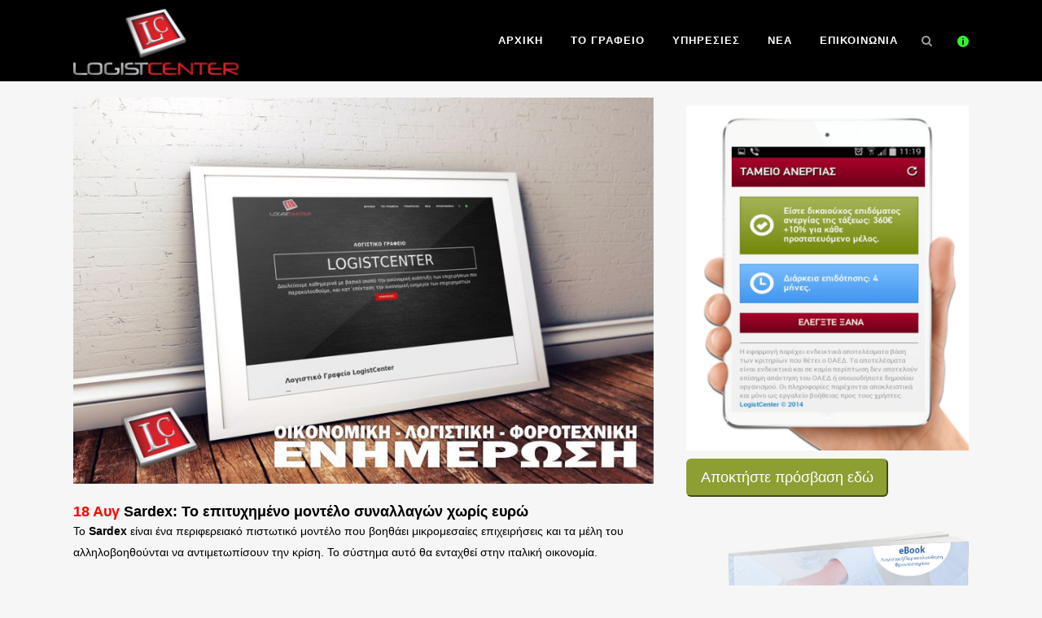

--- FILE ---
content_type: text/html; charset=UTF-8
request_url: https://www.logistcenter.gr/sardex-%CF%84%CE%BF-%CE%B5%CF%80%CE%B9%CF%84%CF%85%CF%87%CE%B7%CE%BC%CE%AD%CE%BD%CE%BF-%CE%BC%CE%BF%CE%BD%CF%84%CE%AD%CE%BB%CE%BF-%CF%83%CF%85%CE%BD%CE%B1%CE%BB%CE%BB%CE%B1%CE%B3%CF%8E%CE%BD-%CF%87/
body_size: 22255
content:
<!DOCTYPE html>
<html lang="el">
<head>
	<!-- Google tag (gtag.js) -->
<script async src="https://www.googletagmanager.com/gtag/js?id=G-PY85T0VQ4B"></script>
<script>
  window.dataLayer = window.dataLayer || [];
  function gtag(){dataLayer.push(arguments);}
  gtag('js', new Date());

  gtag('config', 'G-PY85T0VQ4B');
</script>
	<meta charset="UTF-8" />
	
	<title>Λογιστικό Γραφείο LogistCenter |   Sardex: Το επιτυχημένο μοντέλο συναλλαγών χωρίς ευρώ</title>

	
							<meta name="description" content="Δουλεύουμε καθημερινά με βασικό σκοπό την οικονομική ανάπτυξη των επιχειρήσεων που παρακολουθούμε, και κατ΄επέκταση την οικονομική ευημερία των επιχειρηματιών.">
			
							<meta name="keywords" content="Λογιστικό Γραφείο, ΥΠΗΡΕΣΙΕΣ ΜΗΧΑΝΙΚΩΝ, ΝΟΜΙΚΕΣ ΥΠΗΡΕΣΙΕΣ, ΔΙΑΦΟΡΕΣ ΧΡΗΜΑΤΟΟΙΚΟΝΟΜΙΚΕΣ ΥΠΗΡΕΣΙΕΣ. ΑΠΟΜΑΚΡΥΣΜΕΝΗ ΛΟΓΙΣΤΙΚΗ ΠΑΡΑΚΟΛΟΥΘΗΣΗ, ΥΠΟΛΟΓΙΣΜΟΣ ΜΙΣΘΟΔΟΣΙΩΝ, ΠΡΟΫΠΟΛΟΓΙΣΜΟΣ ΕΠΙΧΕΙΡΗΣΕΩΝ, ΛΟΓΙΣΤΙΚΑ – ΦΟΡΟΤΕΧΝΙΚΑ, ΕΦΑΡΜΟΓΗ ΤΑΜΕΙΟΥ ΑΝΕΡΓΙΑΣ, ΕΦΑΡΜΟΓΗ ΤΑΜΕΙΟΥ ΑΝΕΡΓΙΑΣ, ΣΥΓΚΡΙΣΗ ΕΠΙΧΕΙΡΗΣΕΩΝ, ΠΡΟΣΟΜΟΙΩΣΗ ΕΛΕΓΧΩΝ ΣΔΟΕ ΙΚΑ  ΕΠΙΘΕΩΡΗΣΗ ΕΡΓΑΣΙΑΣ, ">
						<meta name="viewport" content="width=device-width,initial-scale=1,user-scalable=no">
		
	<link rel="profile" href="http://gmpg.org/xfn/11" />
	<link rel="pingback" href="https://www.logistcenter.gr/xmlrpc.php" />
	<link rel="shortcut icon" type="image/x-icon" href="http://logistcenter.gr/wp-content/uploads/2014/11/logo21.png">
	<link rel="apple-touch-icon" href="http://logistcenter.gr/wp-content/uploads/2014/11/logo21.png"/>
	<link href='//fonts.googleapis.com/css?family=Raleway:100,200,300,400,500,600,700,800,900,300italic,400italic|Oswald:100,200,300,400,500,600,700,800,900,300italic,400italic|Audiowide:100,200,300,400,500,600,700,800,900,300italic,400italic|Didact+Gothic:100,200,300,400,500,600,700,800,900,300italic,400italic&subset=latin,latin-ext' rel='stylesheet' type='text/css'>
	<!-- PopupPress Plugin v.2.3.8 - 6.0.11 -->
<meta name='robots' content='max-image-preview:large' />
<link rel='dns-prefetch' href='//s.w.org' />
<link rel="alternate" type="application/rss+xml" title="Ροή RSS &raquo; Λογιστικό Γραφείο LogistCenter" href="https://www.logistcenter.gr/feed/" />
<link rel="alternate" type="application/rss+xml" title="Ροή Σχολίων &raquo; Λογιστικό Γραφείο LogistCenter" href="https://www.logistcenter.gr/comments/feed/" />
<script type="text/javascript">
window._wpemojiSettings = {"baseUrl":"https:\/\/s.w.org\/images\/core\/emoji\/14.0.0\/72x72\/","ext":".png","svgUrl":"https:\/\/s.w.org\/images\/core\/emoji\/14.0.0\/svg\/","svgExt":".svg","source":{"concatemoji":"https:\/\/www.logistcenter.gr\/wp-includes\/js\/wp-emoji-release.min.js?ver=6.0.11"}};
/*! This file is auto-generated */
!function(e,a,t){var n,r,o,i=a.createElement("canvas"),p=i.getContext&&i.getContext("2d");function s(e,t){var a=String.fromCharCode,e=(p.clearRect(0,0,i.width,i.height),p.fillText(a.apply(this,e),0,0),i.toDataURL());return p.clearRect(0,0,i.width,i.height),p.fillText(a.apply(this,t),0,0),e===i.toDataURL()}function c(e){var t=a.createElement("script");t.src=e,t.defer=t.type="text/javascript",a.getElementsByTagName("head")[0].appendChild(t)}for(o=Array("flag","emoji"),t.supports={everything:!0,everythingExceptFlag:!0},r=0;r<o.length;r++)t.supports[o[r]]=function(e){if(!p||!p.fillText)return!1;switch(p.textBaseline="top",p.font="600 32px Arial",e){case"flag":return s([127987,65039,8205,9895,65039],[127987,65039,8203,9895,65039])?!1:!s([55356,56826,55356,56819],[55356,56826,8203,55356,56819])&&!s([55356,57332,56128,56423,56128,56418,56128,56421,56128,56430,56128,56423,56128,56447],[55356,57332,8203,56128,56423,8203,56128,56418,8203,56128,56421,8203,56128,56430,8203,56128,56423,8203,56128,56447]);case"emoji":return!s([129777,127995,8205,129778,127999],[129777,127995,8203,129778,127999])}return!1}(o[r]),t.supports.everything=t.supports.everything&&t.supports[o[r]],"flag"!==o[r]&&(t.supports.everythingExceptFlag=t.supports.everythingExceptFlag&&t.supports[o[r]]);t.supports.everythingExceptFlag=t.supports.everythingExceptFlag&&!t.supports.flag,t.DOMReady=!1,t.readyCallback=function(){t.DOMReady=!0},t.supports.everything||(n=function(){t.readyCallback()},a.addEventListener?(a.addEventListener("DOMContentLoaded",n,!1),e.addEventListener("load",n,!1)):(e.attachEvent("onload",n),a.attachEvent("onreadystatechange",function(){"complete"===a.readyState&&t.readyCallback()})),(e=t.source||{}).concatemoji?c(e.concatemoji):e.wpemoji&&e.twemoji&&(c(e.twemoji),c(e.wpemoji)))}(window,document,window._wpemojiSettings);
</script>
<style type="text/css">
img.wp-smiley,
img.emoji {
	display: inline !important;
	border: none !important;
	box-shadow: none !important;
	height: 1em !important;
	width: 1em !important;
	margin: 0 0.07em !important;
	vertical-align: -0.1em !important;
	background: none !important;
	padding: 0 !important;
}
</style>
	<link rel='stylesheet' id='wp-block-library-css'  href='https://www.logistcenter.gr/wp-includes/css/dist/block-library/style.min.css?ver=6.0.11' type='text/css' media='all' />
<style id='global-styles-inline-css' type='text/css'>
body{--wp--preset--color--black: #000000;--wp--preset--color--cyan-bluish-gray: #abb8c3;--wp--preset--color--white: #ffffff;--wp--preset--color--pale-pink: #f78da7;--wp--preset--color--vivid-red: #cf2e2e;--wp--preset--color--luminous-vivid-orange: #ff6900;--wp--preset--color--luminous-vivid-amber: #fcb900;--wp--preset--color--light-green-cyan: #7bdcb5;--wp--preset--color--vivid-green-cyan: #00d084;--wp--preset--color--pale-cyan-blue: #8ed1fc;--wp--preset--color--vivid-cyan-blue: #0693e3;--wp--preset--color--vivid-purple: #9b51e0;--wp--preset--gradient--vivid-cyan-blue-to-vivid-purple: linear-gradient(135deg,rgba(6,147,227,1) 0%,rgb(155,81,224) 100%);--wp--preset--gradient--light-green-cyan-to-vivid-green-cyan: linear-gradient(135deg,rgb(122,220,180) 0%,rgb(0,208,130) 100%);--wp--preset--gradient--luminous-vivid-amber-to-luminous-vivid-orange: linear-gradient(135deg,rgba(252,185,0,1) 0%,rgba(255,105,0,1) 100%);--wp--preset--gradient--luminous-vivid-orange-to-vivid-red: linear-gradient(135deg,rgba(255,105,0,1) 0%,rgb(207,46,46) 100%);--wp--preset--gradient--very-light-gray-to-cyan-bluish-gray: linear-gradient(135deg,rgb(238,238,238) 0%,rgb(169,184,195) 100%);--wp--preset--gradient--cool-to-warm-spectrum: linear-gradient(135deg,rgb(74,234,220) 0%,rgb(151,120,209) 20%,rgb(207,42,186) 40%,rgb(238,44,130) 60%,rgb(251,105,98) 80%,rgb(254,248,76) 100%);--wp--preset--gradient--blush-light-purple: linear-gradient(135deg,rgb(255,206,236) 0%,rgb(152,150,240) 100%);--wp--preset--gradient--blush-bordeaux: linear-gradient(135deg,rgb(254,205,165) 0%,rgb(254,45,45) 50%,rgb(107,0,62) 100%);--wp--preset--gradient--luminous-dusk: linear-gradient(135deg,rgb(255,203,112) 0%,rgb(199,81,192) 50%,rgb(65,88,208) 100%);--wp--preset--gradient--pale-ocean: linear-gradient(135deg,rgb(255,245,203) 0%,rgb(182,227,212) 50%,rgb(51,167,181) 100%);--wp--preset--gradient--electric-grass: linear-gradient(135deg,rgb(202,248,128) 0%,rgb(113,206,126) 100%);--wp--preset--gradient--midnight: linear-gradient(135deg,rgb(2,3,129) 0%,rgb(40,116,252) 100%);--wp--preset--duotone--dark-grayscale: url('#wp-duotone-dark-grayscale');--wp--preset--duotone--grayscale: url('#wp-duotone-grayscale');--wp--preset--duotone--purple-yellow: url('#wp-duotone-purple-yellow');--wp--preset--duotone--blue-red: url('#wp-duotone-blue-red');--wp--preset--duotone--midnight: url('#wp-duotone-midnight');--wp--preset--duotone--magenta-yellow: url('#wp-duotone-magenta-yellow');--wp--preset--duotone--purple-green: url('#wp-duotone-purple-green');--wp--preset--duotone--blue-orange: url('#wp-duotone-blue-orange');--wp--preset--font-size--small: 13px;--wp--preset--font-size--medium: 20px;--wp--preset--font-size--large: 36px;--wp--preset--font-size--x-large: 42px;}.has-black-color{color: var(--wp--preset--color--black) !important;}.has-cyan-bluish-gray-color{color: var(--wp--preset--color--cyan-bluish-gray) !important;}.has-white-color{color: var(--wp--preset--color--white) !important;}.has-pale-pink-color{color: var(--wp--preset--color--pale-pink) !important;}.has-vivid-red-color{color: var(--wp--preset--color--vivid-red) !important;}.has-luminous-vivid-orange-color{color: var(--wp--preset--color--luminous-vivid-orange) !important;}.has-luminous-vivid-amber-color{color: var(--wp--preset--color--luminous-vivid-amber) !important;}.has-light-green-cyan-color{color: var(--wp--preset--color--light-green-cyan) !important;}.has-vivid-green-cyan-color{color: var(--wp--preset--color--vivid-green-cyan) !important;}.has-pale-cyan-blue-color{color: var(--wp--preset--color--pale-cyan-blue) !important;}.has-vivid-cyan-blue-color{color: var(--wp--preset--color--vivid-cyan-blue) !important;}.has-vivid-purple-color{color: var(--wp--preset--color--vivid-purple) !important;}.has-black-background-color{background-color: var(--wp--preset--color--black) !important;}.has-cyan-bluish-gray-background-color{background-color: var(--wp--preset--color--cyan-bluish-gray) !important;}.has-white-background-color{background-color: var(--wp--preset--color--white) !important;}.has-pale-pink-background-color{background-color: var(--wp--preset--color--pale-pink) !important;}.has-vivid-red-background-color{background-color: var(--wp--preset--color--vivid-red) !important;}.has-luminous-vivid-orange-background-color{background-color: var(--wp--preset--color--luminous-vivid-orange) !important;}.has-luminous-vivid-amber-background-color{background-color: var(--wp--preset--color--luminous-vivid-amber) !important;}.has-light-green-cyan-background-color{background-color: var(--wp--preset--color--light-green-cyan) !important;}.has-vivid-green-cyan-background-color{background-color: var(--wp--preset--color--vivid-green-cyan) !important;}.has-pale-cyan-blue-background-color{background-color: var(--wp--preset--color--pale-cyan-blue) !important;}.has-vivid-cyan-blue-background-color{background-color: var(--wp--preset--color--vivid-cyan-blue) !important;}.has-vivid-purple-background-color{background-color: var(--wp--preset--color--vivid-purple) !important;}.has-black-border-color{border-color: var(--wp--preset--color--black) !important;}.has-cyan-bluish-gray-border-color{border-color: var(--wp--preset--color--cyan-bluish-gray) !important;}.has-white-border-color{border-color: var(--wp--preset--color--white) !important;}.has-pale-pink-border-color{border-color: var(--wp--preset--color--pale-pink) !important;}.has-vivid-red-border-color{border-color: var(--wp--preset--color--vivid-red) !important;}.has-luminous-vivid-orange-border-color{border-color: var(--wp--preset--color--luminous-vivid-orange) !important;}.has-luminous-vivid-amber-border-color{border-color: var(--wp--preset--color--luminous-vivid-amber) !important;}.has-light-green-cyan-border-color{border-color: var(--wp--preset--color--light-green-cyan) !important;}.has-vivid-green-cyan-border-color{border-color: var(--wp--preset--color--vivid-green-cyan) !important;}.has-pale-cyan-blue-border-color{border-color: var(--wp--preset--color--pale-cyan-blue) !important;}.has-vivid-cyan-blue-border-color{border-color: var(--wp--preset--color--vivid-cyan-blue) !important;}.has-vivid-purple-border-color{border-color: var(--wp--preset--color--vivid-purple) !important;}.has-vivid-cyan-blue-to-vivid-purple-gradient-background{background: var(--wp--preset--gradient--vivid-cyan-blue-to-vivid-purple) !important;}.has-light-green-cyan-to-vivid-green-cyan-gradient-background{background: var(--wp--preset--gradient--light-green-cyan-to-vivid-green-cyan) !important;}.has-luminous-vivid-amber-to-luminous-vivid-orange-gradient-background{background: var(--wp--preset--gradient--luminous-vivid-amber-to-luminous-vivid-orange) !important;}.has-luminous-vivid-orange-to-vivid-red-gradient-background{background: var(--wp--preset--gradient--luminous-vivid-orange-to-vivid-red) !important;}.has-very-light-gray-to-cyan-bluish-gray-gradient-background{background: var(--wp--preset--gradient--very-light-gray-to-cyan-bluish-gray) !important;}.has-cool-to-warm-spectrum-gradient-background{background: var(--wp--preset--gradient--cool-to-warm-spectrum) !important;}.has-blush-light-purple-gradient-background{background: var(--wp--preset--gradient--blush-light-purple) !important;}.has-blush-bordeaux-gradient-background{background: var(--wp--preset--gradient--blush-bordeaux) !important;}.has-luminous-dusk-gradient-background{background: var(--wp--preset--gradient--luminous-dusk) !important;}.has-pale-ocean-gradient-background{background: var(--wp--preset--gradient--pale-ocean) !important;}.has-electric-grass-gradient-background{background: var(--wp--preset--gradient--electric-grass) !important;}.has-midnight-gradient-background{background: var(--wp--preset--gradient--midnight) !important;}.has-small-font-size{font-size: var(--wp--preset--font-size--small) !important;}.has-medium-font-size{font-size: var(--wp--preset--font-size--medium) !important;}.has-large-font-size{font-size: var(--wp--preset--font-size--large) !important;}.has-x-large-font-size{font-size: var(--wp--preset--font-size--x-large) !important;}
</style>
<link rel='stylesheet' id='contact-form-7-css'  href='https://www.logistcenter.gr/wp-content/plugins/contact-form-7/includes/css/styles.css?ver=5.6.4' type='text/css' media='all' />
<link rel='stylesheet' id='frontierpost-css'  href='https://www.logistcenter.gr/wp-content/plugins/frontier-post/frontier-post.css?ver=5.1.5' type='text/css' media='all' />
<link rel='stylesheet' id='pps_style-css'  href='https://www.logistcenter.gr/wp-content/plugins/popup-press/css/pps_style.css?ver=2.3.8' type='text/css' media='screen' />
<link rel='stylesheet' id='ppress-frontend-css'  href='https://www.logistcenter.gr/wp-content/plugins/wp-user-avatar/assets/css/frontend.min.css?ver=4.3.0' type='text/css' media='all' />
<link rel='stylesheet' id='ppress-flatpickr-css'  href='https://www.logistcenter.gr/wp-content/plugins/wp-user-avatar/assets/flatpickr/flatpickr.min.css?ver=4.3.0' type='text/css' media='all' />
<link rel='stylesheet' id='ppress-select2-css'  href='https://www.logistcenter.gr/wp-content/plugins/wp-user-avatar/assets/select2/select2.min.css?ver=6.0.11' type='text/css' media='all' />
<link rel='stylesheet' id='default_style-css'  href='https://www.logistcenter.gr/wp-content/themes/bridge/style.css?ver=6.0.11' type='text/css' media='all' />
<link rel='stylesheet' id='qode_font_awesome-css'  href='https://www.logistcenter.gr/wp-content/themes/bridge/css/font-awesome/css/font-awesome.min.css?ver=6.0.11' type='text/css' media='all' />
<link rel='stylesheet' id='qode_font_elegant-css'  href='https://www.logistcenter.gr/wp-content/themes/bridge/css/elegant-icons/style.min.css?ver=6.0.11' type='text/css' media='all' />
<link rel='stylesheet' id='qode_linea_icons-css'  href='https://www.logistcenter.gr/wp-content/themes/bridge/css/linea-icons/style.css?ver=6.0.11' type='text/css' media='all' />
<link rel='stylesheet' id='stylesheet-css'  href='https://www.logistcenter.gr/wp-content/themes/bridge/css/stylesheet.min.css?ver=6.0.11' type='text/css' media='all' />
<link rel='stylesheet' id='qode_print-css'  href='https://www.logistcenter.gr/wp-content/themes/bridge/css/print.css?ver=6.0.11' type='text/css' media='all' />
<link rel='stylesheet' id='mac_stylesheet-css'  href='https://www.logistcenter.gr/wp-content/themes/bridge/css/mac_stylesheet.css?ver=6.0.11' type='text/css' media='all' />
<link rel='stylesheet' id='webkit-css'  href='https://www.logistcenter.gr/wp-content/themes/bridge/css/webkit_stylesheet.css?ver=6.0.11' type='text/css' media='all' />
<link rel='stylesheet' id='style_dynamic-css'  href='https://www.logistcenter.gr/wp-content/themes/bridge/css/style_dynamic.css?ver=1713885434' type='text/css' media='all' />
<link rel='stylesheet' id='responsive-css'  href='https://www.logistcenter.gr/wp-content/themes/bridge/css/responsive.min.css?ver=6.0.11' type='text/css' media='all' />
<link rel='stylesheet' id='style_dynamic_responsive-css'  href='https://www.logistcenter.gr/wp-content/themes/bridge/css/style_dynamic_responsive.css?ver=1713885434' type='text/css' media='all' />
<link rel='stylesheet' id='js_composer_front-css'  href='https://www.logistcenter.gr/wp-content/plugins/js_composer/assets/css/js_composer.min.css?ver=4.11.2.1' type='text/css' media='all' />
<link rel='stylesheet' id='custom_css-css'  href='https://www.logistcenter.gr/wp-content/themes/bridge/css/custom_css.css?ver=1713885434' type='text/css' media='all' />
<link rel='stylesheet' id='aio-icon-manager-css'  href='https://www.logistcenter.gr/wp-content/plugins/VC_Modal_Popup/css/icon-manager.css?ver=6.0.11' type='text/css' media='all' />
<link rel='stylesheet' id='bsf-Defaults-css'  href='https://www.logistcenter.gr/wp-content/uploads/smile_fonts/Defaults/Defaults.css?ver=6.0.11' type='text/css' media='all' />
<script type='text/javascript' src='https://www.logistcenter.gr/wp-includes/js/jquery/jquery.min.js?ver=3.6.0' id='jquery-core-js'></script>
<script type='text/javascript' src='https://www.logistcenter.gr/wp-includes/js/jquery/jquery-migrate.min.js?ver=3.3.2' id='jquery-migrate-js'></script>
<script type='text/javascript' src='https://www.logistcenter.gr/wp-content/plugins/wp-user-avatar/assets/flatpickr/flatpickr.min.js?ver=4.3.0' id='ppress-flatpickr-js'></script>
<script type='text/javascript' src='https://www.logistcenter.gr/wp-content/plugins/wp-user-avatar/assets/select2/select2.min.js?ver=4.3.0' id='ppress-select2-js'></script>
<script type='text/javascript' src='https://www.logistcenter.gr/wp-content/plugins/popup-press/js/libs/bpopup.js?ver=0.10' id='pps_bPopup-js'></script>
<script type='text/javascript' src='https://www.logistcenter.gr/wp-content/plugins/popup-press/js/libs/jquery.popupslider.js?ver=2.5.0' id='pps_popupslider-js'></script>
<script type='text/javascript' src='https://www.logistcenter.gr/wp-content/plugins/popup-press/js/libs/jquery.cookie.js?ver=1.4.1' id='pps_jCookie-js'></script>
<script type='text/javascript' src='https://www.logistcenter.gr/wp-content/plugins/popup-press/js/libs/jquery.easing.1.3.js?ver=1.3' id='pps_easing-js'></script>
<script type='text/javascript' id='pps_js_script-js-extra'>
/* <![CDATA[ */
var PPS = {"ajaxurlPps":"https:\/\/www.logistcenter.gr\/wp-admin\/admin-ajax.php"};
/* ]]> */
</script>
<script type='text/javascript' src='https://www.logistcenter.gr/wp-content/plugins/popup-press/js/pps_script.js?ver=2.3.8' id='pps_js_script-js'></script>
<link rel="https://api.w.org/" href="https://www.logistcenter.gr/wp-json/" /><link rel="alternate" type="application/json" href="https://www.logistcenter.gr/wp-json/wp/v2/posts/16927" /><link rel="EditURI" type="application/rsd+xml" title="RSD" href="https://www.logistcenter.gr/xmlrpc.php?rsd" />
<link rel="wlwmanifest" type="application/wlwmanifest+xml" href="https://www.logistcenter.gr/wp-includes/wlwmanifest.xml" /> 
<meta name="generator" content="WordPress 6.0.11" />
<link rel="canonical" href="https://www.logistcenter.gr/sardex-%cf%84%ce%bf-%ce%b5%cf%80%ce%b9%cf%84%cf%85%cf%87%ce%b7%ce%bc%ce%ad%ce%bd%ce%bf-%ce%bc%ce%bf%ce%bd%cf%84%ce%ad%ce%bb%ce%bf-%cf%83%cf%85%ce%bd%ce%b1%ce%bb%ce%bb%ce%b1%ce%b3%cf%8e%ce%bd-%cf%87/" />
<link rel='shortlink' href='https://www.logistcenter.gr/?p=16927' />
<link rel="alternate" type="application/json+oembed" href="https://www.logistcenter.gr/wp-json/oembed/1.0/embed?url=https%3A%2F%2Fwww.logistcenter.gr%2Fsardex-%25cf%2584%25ce%25bf-%25ce%25b5%25cf%2580%25ce%25b9%25cf%2584%25cf%2585%25cf%2587%25ce%25b7%25ce%25bc%25ce%25ad%25ce%25bd%25ce%25bf-%25ce%25bc%25ce%25bf%25ce%25bd%25cf%2584%25ce%25ad%25ce%25bb%25ce%25bf-%25cf%2583%25cf%2585%25ce%25bd%25ce%25b1%25ce%25bb%25ce%25bb%25ce%25b1%25ce%25b3%25cf%258e%25ce%25bd-%25cf%2587%2F" />
<link rel="alternate" type="text/xml+oembed" href="https://www.logistcenter.gr/wp-json/oembed/1.0/embed?url=https%3A%2F%2Fwww.logistcenter.gr%2Fsardex-%25cf%2584%25ce%25bf-%25ce%25b5%25cf%2580%25ce%25b9%25cf%2584%25cf%2585%25cf%2587%25ce%25b7%25ce%25bc%25ce%25ad%25ce%25bd%25ce%25bf-%25ce%25bc%25ce%25bf%25ce%25bd%25cf%2584%25ce%25ad%25ce%25bb%25ce%25bf-%25cf%2583%25cf%2585%25ce%25bd%25ce%25b1%25ce%25bb%25ce%25bb%25ce%25b1%25ce%25b3%25cf%258e%25ce%25bd-%25cf%2587%2F&#038;format=xml" />
<meta name="generator" content="Powered by Visual Composer - drag and drop page builder for WordPress."/>
<!--[if lte IE 9]><link rel="stylesheet" type="text/css" href="https://www.logistcenter.gr/wp-content/plugins/js_composer/assets/css/vc_lte_ie9.min.css" media="screen"><![endif]--><!--[if IE  8]><link rel="stylesheet" type="text/css" href="https://www.logistcenter.gr/wp-content/plugins/js_composer/assets/css/vc-ie8.min.css" media="screen"><![endif]--><link rel="icon" href="https://www.logistcenter.gr/wp-content/uploads/2016/06/cropped-Logo-Logist-Center-35-32x32.png" sizes="32x32" />
<link rel="icon" href="https://www.logistcenter.gr/wp-content/uploads/2016/06/cropped-Logo-Logist-Center-35-192x192.png" sizes="192x192" />
<link rel="apple-touch-icon" href="https://www.logistcenter.gr/wp-content/uploads/2016/06/cropped-Logo-Logist-Center-35-180x180.png" />
<meta name="msapplication-TileImage" content="https://www.logistcenter.gr/wp-content/uploads/2016/06/cropped-Logo-Logist-Center-35-270x270.png" />
<noscript><style type="text/css"> .wpb_animate_when_almost_visible { opacity: 1; }</style></noscript></head>

<body class="post-template-default single single-post postid-16927 single-format-standard  qode-title-hidden side_area_uncovered_from_content qode-theme-ver-9.2 wpb-js-composer js-comp-ver-4.11.2.1 vc_responsive" itemscope itemtype="http://schema.org/WebPage">

				<div class="ajax_loader"><div class="ajax_loader_1"><div class="two_rotating_circles"><div class="dot1"></div><div class="dot2"></div></div></div></div>
					<section class="side_menu right  side_area_alignment_center">
                        <a href="#" target="_self" class="close_side_menu"></a>
			<div id="text-13" class="widget widget_text posts_holder">			<div class="textwidget"><img src="https://www.logistcenter.gr/wp-content/uploads/2014/07/unnamed.png" alt="LogistCenter Εφαρμογή Ταμείου Ανεργίας" width="391" height="478" class="aligncenter size-full wp-image-15121" />
<a href="#" class="pps-btn pps-button-popup-3958 pps-button-popup "  title="Αποκτήστε πρόσβαση εδώ">Αποκτήστε πρόσβαση εδώ</a></div>
		</div><div id="text-12" class="widget widget_text posts_holder">			<div class="textwidget"><img src="https://www.logistcenter.gr/wp-content/uploads/2014/07/exofilo-ebook-1-min.png" alt="LogistCenter Ebook" width="445" height="562" class="aligncenter size-full wp-image-15232" />
<a href="#" class="pps-btn pps-button-popup-15214 ebook "  title="Download eBook">Download eBook</a></div>
		</div>		</section>
			<div class="wrapper">
	<div class="wrapper_inner">
	<!-- Google Analytics start -->
		<!-- Google Analytics end -->

	


<header class=" scroll_header_top_area  stick scrolled_not_transparent header_style_on_scroll page_header">
    <div class="header_inner clearfix">

		
					<form role="search" id="searchform" action="https://www.logistcenter.gr/" class="qode_search_form" method="get">
									<div class="container">
					<div class="container_inner clearfix">
				
                <i class="qode_icon_font_awesome fa fa-search qode_icon_in_search" ></i>				<input type="text" placeholder="Search" name="s" class="qode_search_field" autocomplete="off" />
				<input type="submit" value="Search" />

				<div class="qode_search_close">
					<a href="#">
                        <i class="qode_icon_font_awesome fa fa-times qode_icon_in_search" ></i>					</a>
				</div>
										</div>
					</div>
							</form>
				
		<div class="header_top_bottom_holder">
		<div class="header_bottom clearfix" style=' background-color:rgba(0, 0, 0, 1);' >
		    				<div class="container">
					<div class="container_inner clearfix">
                    			                					<div class="header_inner_left">
                        													<div class="mobile_menu_button">
                                <span>
                                    <i class="qode_icon_font_awesome fa fa-bars " ></i>                                </span>
                            </div>
												<div class="logo_wrapper">
                            							<div class="q_logo">
								<a itemprop="url" href="https://www.logistcenter.gr/">
									<img itemprop="image" class="normal" src="https://www.logistcenter.gr/wp-content/uploads/2016/06/Final-Logo-Logist-Center.png" alt="Logo"/>
									<img itemprop="image" class="light" src="https://www.logistcenter.gr/wp-content/uploads/2016/06/Final-Logo-Logist-Center.png" alt="Logo"/>
									<img itemprop="image" class="dark" src="https://www.logistcenter.gr/wp-content/uploads/2016/06/Final-Logo-Logist-Center.png" alt="Logo"/>
									<img itemprop="image" class="sticky" src="https://www.logistcenter.gr/wp-content/uploads/2016/06/Final-Logo-Logist-Center.png" alt="Logo"/>
									<img itemprop="image" class="mobile" src="https://www.logistcenter.gr/wp-content/uploads/2016/06/Final-Logo-Logist-Center.png" alt="Logo"/>
																	</a>
							</div>
                            						</div>
                                                					</div>
                    					                                                							<div class="header_inner_right">
                                <div class="side_menu_button_wrapper right">
																		                                    <div class="side_menu_button">
									
																					<a class="search_button fullscreen_search normal" href="javascript:void(0)">
                                                <i class="qode_icon_font_awesome fa fa-search " ></i>											</a>
								
																					                                                                                                                            <a class="side_menu_button_link normal" href="javascript:void(0)">
                                                <span aria-hidden="true" class="qode_icon_font_elegant icon_info " ></span>                                            </a>
										                                    </div>
                                </div>
							</div>
												
						
						<nav class="main_menu drop_down right">
						<ul id="menu-ws-prime-menu" class=""><li id="nav-menu-item-14996" class="menu-item menu-item-type-custom menu-item-object-custom  narrow"><a href="http://logistcenter.gr/" class=""><i class="menu_icon blank fa"></i><span>Αρχικη</span><span class="plus"></span></a></li>
<li id="nav-menu-item-14997" class="menu-item menu-item-type-custom menu-item-object-custom  narrow"><a href="http://logistcenter.gr/#about" class=""><i class="menu_icon blank fa"></i><span>Το γραφειο</span><span class="plus"></span></a></li>
<li id="nav-menu-item-14998" class="menu-item menu-item-type-custom menu-item-object-custom  narrow"><a href="http://logistcenter.gr/#services" class=""><i class="menu_icon blank fa"></i><span>Υπηρεσιες</span><span class="plus"></span></a></li>
<li id="nav-menu-item-14999" class="menu-item menu-item-type-custom menu-item-object-custom  narrow"><a href="http://logistcenter.gr/#blog" class=""><i class="menu_icon blank fa"></i><span>Νεα</span><span class="plus"></span></a></li>
<li id="nav-menu-item-15000" class="menu-item menu-item-type-custom menu-item-object-custom  narrow"><a href="http://logistcenter.gr/#contact" class=""><i class="menu_icon blank fa"></i><span>Επικοινωνια</span><span class="plus"></span></a></li>
</ul>						</nav>
						                        										<nav class="mobile_menu">
                        <ul id="menu-ws-prime-menu-1" class=""><li id="mobile-menu-item-14996" class="menu-item menu-item-type-custom menu-item-object-custom "><a href="http://logistcenter.gr/" class=""><span>Αρχικη</span></a><span class="mobile_arrow"><i class="fa fa-angle-right"></i><i class="fa fa-angle-down"></i></span></li>
<li id="mobile-menu-item-14997" class="menu-item menu-item-type-custom menu-item-object-custom "><a href="http://logistcenter.gr/#about" class=""><span>Το γραφειο</span></a><span class="mobile_arrow"><i class="fa fa-angle-right"></i><i class="fa fa-angle-down"></i></span></li>
<li id="mobile-menu-item-14998" class="menu-item menu-item-type-custom menu-item-object-custom "><a href="http://logistcenter.gr/#services" class=""><span>Υπηρεσιες</span></a><span class="mobile_arrow"><i class="fa fa-angle-right"></i><i class="fa fa-angle-down"></i></span></li>
<li id="mobile-menu-item-14999" class="menu-item menu-item-type-custom menu-item-object-custom "><a href="http://logistcenter.gr/#blog" class=""><span>Νεα</span></a><span class="mobile_arrow"><i class="fa fa-angle-right"></i><i class="fa fa-angle-down"></i></span></li>
<li id="mobile-menu-item-15000" class="menu-item menu-item-type-custom menu-item-object-custom "><a href="http://logistcenter.gr/#contact" class=""><span>Επικοινωνια</span></a><span class="mobile_arrow"><i class="fa fa-angle-right"></i><i class="fa fa-angle-down"></i></span></li>
</ul>					</nav>
			                    					</div>
				</div>
				</div>
	</div>
	</div>

</header>
		

    		<a id='back_to_top' href='#'>
			<span class="fa-stack">
				<i class="fa fa-arrow-up" style=""></i>
			</span>
		</a>
	    			<div class="fullscreen_search_holder fade">
			<div class="close_container">
									<div class="container">
						<div class="container_inner clearfix" >
                        										<div class="search_close_holder">
							<div class="side_menu_button">
								<a class="fullscreen_search_close" href="javascript:void(0)">
                                    <i class="qode_icon_font_awesome fa fa-times " ></i>								</a>
							</div>
						</div>
				                        						</div>
					</div>
							</div>
			<div class="fullscreen_search_table">
				<div class="fullscreen_search_cell">
					<div class="fullscreen_search_inner">
						<form role="search" action="https://www.logistcenter.gr/" class="fullscreen_search_form" method="get">
							<div class="form_holder">
								<span class="search_label">Search:</span>
								<div class="field_holder">
									<input type="text"  name="s" class="search_field" autocomplete="off" />
									<div class="line"></div>
								</div>
                                <a class="qode_search_submit search_submit" href="javascript:void(0)">
                                    <i class="qode_icon_font_awesome fa fa-search " ></i>                                </a>
							</div>	
						</form>
					</div>
				</div>
			</div>
		</div>
	
    
		
	
    
<div class="content content_top_margin_none">
						<div class="content_inner  ">
															<div class="container">
														<div class="container_inner default_template_holder" >
																
							<div class="two_columns_66_33 background_color_sidebar grid2 clearfix">
							<div class="column1">
											
									<div class="column_inner">
										<div class="blog_single blog_holder">
													<article id="post-16927" class="post-16927 post type-post status-publish format-standard has-post-thumbnail hentry category-79">
			<div class="post_content_holder">
										<div class="post_image">
	                        <img width="805" height="536" src="https://www.logistcenter.gr/wp-content/uploads/2016/06/Logist-Center-Post-Featured-Image-5.jpg" class="attachment-full size-full wp-post-image" alt="" srcset="https://www.logistcenter.gr/wp-content/uploads/2016/06/Logist-Center-Post-Featured-Image-5.jpg 805w, https://www.logistcenter.gr/wp-content/uploads/2016/06/Logist-Center-Post-Featured-Image-5-300x200.jpg 300w, https://www.logistcenter.gr/wp-content/uploads/2016/06/Logist-Center-Post-Featured-Image-5-768x511.jpg 768w, https://www.logistcenter.gr/wp-content/uploads/2016/06/Logist-Center-Post-Featured-Image-5-700x466.jpg 700w" sizes="(max-width: 805px) 100vw, 805px" />						</div>
								<div class="post_text">
					<div class="post_text_inner">
						<h2 itemprop="headings" class="entry_title"><span itemprop="dateCreated" class="date entry_date updated">18 Αυγ<meta itemprop="interactionCount" content="UserComments: 0"/></span> Sardex: Το επιτυχημένο μοντέλο συναλλαγών χωρίς ευρώ</h2>
						<div class="post_info">
							<span class="time">Posted at 01:13h</span>
							in <a href="https://www.logistcenter.gr/category/%ce%b5%ce%bd%ce%b7%ce%bc%ce%ad%cf%81%cf%89%cf%83%ce%b7/" rel="category tag">Ενημέρωση</a>							<span class="post_author">
								by								<a itemprop="author" class="post_author_link" href="https://www.logistcenter.gr/author/markidis/">LOGISTCENTER</a>
							</span>
							                                        <span class="dots"><i class="fa fa-square"></i></span>
        <div class="blog_like">
            <a  href="#" class="qode-like" id="qode-like-16927" title="Like this">0<span>  Likes</span></a>        </div>
        						</div>
						<div readability="35">
<p>Το <strong>Sardex</strong> είναι ένα περιφερειακό πιστωτικό μοντέλο που βοηθάει μικρομεσαίες επιχειρήσεις και τα μέλη του αλληλοβοηθούνται να αντιμετωπίσουν την κρίση. Το σύστημα αυτό θα ενταχθεί στην ιταλική οικονομία.</p>
</p></div>
<div readability="77.8741681791">
<p>Το πρόσωπο του Τζουζέπε Λιτέρα λάμπει όταν μιλάει για το όραμά του. Η οικονομία της Σαρδηνίας εδώ και χρόνια αντιμετωπίζει μεγάλα προβλήματα. Οι νεώτεροι και πιο μορφωμένοι εγκαταλείπουν το νησί. Ο Τζουζέπε Λιτέρα μαζί με άλλους δημιούργησαν ένα σύστημα για μικρομεσαίες επιχειρήσεις, οι οποίες μπορούν να συναλλάσσονται μεταξύ τους με δάνεια απαλλαγμένα από τόκους και μετρητά. Την έμπνευση για το επιχειρηματικό μοντέλο είχαν από τον ελβετικό συνεταιρισμό «Wir».</p>
<p>Τα μέλη του Sardex αποκτούν πρόσβαση σε μια διαδικτυακή πλατφόρμα. Εκεί μπορούν να βρουν προϊόντα και υπηρεσίες άλλων μελών. Τα μέλη πληρώνουν βάση πιστώσεων Sardex. Για παράδειγμα, ένα οδοντογιατρός φροντίζει τα δόντια ενός ξυλουργού. Για το λόγο αυτό του πιστώνεται ένα ποσό Sardex. Με αυτό το ποσό μπορεί να πάει να αγοράσει τρόφιμα. Και ο έμπορος τροφίμων πληρώνει με Sardex στον ξυλουργό όταν θα χρειαστεί νέα ράφια για το μαγαζί του. Με αυτόν τον τρόπο έγιναν πάρα πολλές συναλλαγές μέχρι σήμερα χωρίς κανείς να χρησιμοποιήσει ούτε ένα ευρώ.</p>
<p>Το κάθε μέλος διαθέτει ένα ανώτατο και ένα κατώτατο όριο του διαθέσιμου δανείου που μπορεί να πάρει. Οι συναλλαγές του κάθε μέλους είναι ορατές και για τα υπόλοιπα μέλη και έτσι διασφαλίζεται η διαφάνεια. Το σύστημα Sardex διαθέτει ειδικούς της οικονομίας και εν τω μεταξύ έχει γίνει σύμβουλος της κυβέρνησης της Σαρδηνίας.</p>
<p>Η ιδέα ξεκίνησε το 2000 από τον Τζουζέπε Λιτέρα και μερικούς φίλους του. Χρήματα δεν διέθεταν παρά μόνο ιδέες και ψυχραιμία. Τα πρώτα μέλη του ιδιότυπου αυτού συστήματος ξεκίνησαν να συμμετέχουν το 2010. Σήμερα περισσότερες από 3.200 μικρομεσαίες εταιρείες χρησιμοποιούν το Sardex και η ζήτηση ολοένα και αυξάνεται.</p>
<p>Όπως λέει ο Τζουζέπε Λιτέρα, το 2015 έγιναν συναλλαγές ύψους 51 εκατομμυρίων ευρώ. Οι μικρές εταιρείες πληρώνουν ετήσια συνδρομή μερικές εκατοντάδες ευρώ και οι μεγαλύτερες πληρώνουν μέχρι και μερικές χιλιάδες ευρώ. Άλλα έξοδα συναλλαγών δεν υπάρχουν.</p>
<p>Το Sardex αρχίζει να γίνεται γνωστό και να εξαπλώνεται και σε άλλες περιοχές της Ιταλίας. Συνολικά δέκα μέχρι στιγμής έχουν υιοθετήσει το μοντέλο. «<em>Χρειαζόμαστε 600 μέλη σε κάθε περιοχή για να θεωρηθεί ότι έχουμε επιτυχία</em>» λέει ο Τζουζέπε Λιτέρα .</p>
<p>Τα μέλη του Sardex δεν συνεργάζονται μόνο μεταξύ τους αλλά και με άλλες επιχειρήσεις, διαφορετικά δεν θα μπορούσαν να αποκτήσουν κεφάλαια σε ευρώ. ΦΠΑ και φορολογία λειτουργούν κανονικά και αποδίδονται στο κράτος. Ο Τουζέπε Λιτέρα συμβουλεύει τα μέλη πάντως να περιορίζουν τις δραστηριότητες τους μέσω Sandex στο 20% ώστε να μπορούν να συναλλάσσονται με άλλες επιχειρήσεις, να παίρνουν ευρώ και να διατηρούν την ρευστότητά τους.</p>
<p>Σήμερα πλέον όχι μόνο ιταλικές περιοχές αλλά και χώρες, όπως η Κροατία, η Βραζιλία, η Βρετανία, έχουν επιδείξει ενδιαφέρον για την καινοτομία από την Σαρδηνία.</p>
<p>Πηγή: <a href="http://m.dw.com/el/sardex-%CF%84%CE%BF-%CE%B5%CF%80%CE%B9%CF%84%CF%85%CF%87%CE%B7%CE%BC%CE%AD%CE%BD%CE%BF-%CE%BC%CE%BF%CE%BD%CF%84%CE%AD%CE%BB%CE%BF-%CF%83%CF%85%CE%BD%CE%B1%CE%BB%CE%BB%CE%B1%CE%B3%CF%8E%CE%BD-%CF%87%CF%89%CF%81%CE%AF%CF%82-%CE%B5%CF%85%CF%81%CF%8E/a-19373676" target="_blank">m.dw.com</a></p>
</p></div>
<p>Πηγή: <a href="http://www.epixeiro.gr/%CE%B5%CE%B9%CE%B4%CE%AE%CF%83%CE%B5%CE%B9%CF%82/%CF%80%CE%B5%CF%81%CE%B9%CE%B2%CE%AC%CE%BB%CE%BB%CE%BF%CE%BD-%CE%BA%CE%B1%CE%B9-%CE%B5%CF%80%CE%B9%CF%87%CE%B5%CE%B9%CF%81%CE%AE%CF%83%CE%B5%CE%B9%CF%82/38355-sardex-%CF%84%CE%BF-%CE%B5%CF%80%CE%B9%CF%84%CF%85%CF%87%CE%B7%CE%BC%CE%AD%CE%BD%CE%BF-%CE%BC%CE%BF%CE%BD%CF%84%CE%AD%CE%BB%CE%BF-%CF%83%CF%85%CE%BD%CE%B1%CE%BB%CE%BB%CE%B1%CE%B3%CF%8E%CE%BD-%CF%87%CF%89%CF%81%CE%AF%CF%82-%CE%B5%CF%85%CF%81%CF%8E" target="_blank">epixeiro.gr</a></p>
					</div>
				</div>
			</div>
		
	    	</article>										</div>
										
										<br/><br/> 
									</div>
								</div>	
								<div class="column2"> 
										<div class="column_inner">
		<aside class="sidebar">
							
			<div class="widget qode-widget-sticky-sidebar"></div><div class="widget widget_text">			<div class="textwidget"><img src="https://www.logistcenter.gr/wp-content/uploads/2014/07/unnamed.png" alt="LogistCenter Εφαρμογή Ταμείου Ανεργίας" width="391" height="478" class="aligncenter size-full wp-image-15121" />
<a href="#" class="pps-btn pps-button-popup-3958 pps-button-popup "  title="Αποκτήστε πρόσβαση εδώ">Αποκτήστε πρόσβαση εδώ</a></div>
		</div><div class="widget widget_text">			<div class="textwidget"><img src="https://www.logistcenter.gr/wp-content/uploads/2014/07/exofilo-ebook-1-min.png" alt="LogistCenter Ebook" width="445" height="562" class="aligncenter size-full wp-image-15232" />
<a href="#" class="pps-btn pps-button-popup-15214 ebook "  title="Download eBook">Download eBook</a></div>
		</div>		</aside>
	</div>
								</div>
							</div>
											</div>
                                 </div>
	


		
	</div>
</div>



	<footer >
		<div class="footer_inner clearfix">
							<div class="footer_bottom_holder">
                								<div class="container">
					<div class="container_inner">
									<div class="footer_bottom">
							<div class="textwidget"><span style="color: #ff0000;">© 2017</span> Λογιστικό Γραφείο <strong>LogistCenter</strong>. Developed by <a href="http://www.webstation.gr" target="_blank" rel="noopener">Webstation</a></div>
					</div>
									</div>
			</div>
						</div>
				</div>
	</footer>
		
</div>
</div>
<script>function expand(e){e.style.display="none"==e.style.display?"block":"none"}function wpex_toggle(e,n,l){el=document.getElementById("wpexlink"+e),el.innerHTML=el.innerHTML==n?l:n,expand(document.getElementById("wpex"+e))}</script><script type='text/javascript' src='https://www.logistcenter.gr/wp-content/plugins/contact-form-7/includes/swv/js/index.js?ver=5.6.4' id='swv-js'></script>
<script type='text/javascript' id='contact-form-7-js-extra'>
/* <![CDATA[ */
var wpcf7 = {"api":{"root":"https:\/\/www.logistcenter.gr\/wp-json\/","namespace":"contact-form-7\/v1"}};
/* ]]> */
</script>
<script type='text/javascript' src='https://www.logistcenter.gr/wp-content/plugins/contact-form-7/includes/js/index.js?ver=5.6.4' id='contact-form-7-js'></script>
<script type='text/javascript' id='ppress-frontend-script-js-extra'>
/* <![CDATA[ */
var pp_ajax_form = {"ajaxurl":"https:\/\/www.logistcenter.gr\/wp-admin\/admin-ajax.php","confirm_delete":"Are you sure?","deleting_text":"Deleting...","deleting_error":"An error occurred. Please try again.","nonce":"848a83fdd1","disable_ajax_form":"false","is_checkout":"0","is_checkout_tax_enabled":"0"};
/* ]]> */
</script>
<script type='text/javascript' src='https://www.logistcenter.gr/wp-content/plugins/wp-user-avatar/assets/js/frontend.min.js?ver=4.3.0' id='ppress-frontend-script-js'></script>
<script type='text/javascript' id='qode-like-js-extra'>
/* <![CDATA[ */
var qodeLike = {"ajaxurl":"https:\/\/www.logistcenter.gr\/wp-admin\/admin-ajax.php"};
/* ]]> */
</script>
<script type='text/javascript' src='https://www.logistcenter.gr/wp-content/themes/bridge/js/qode-like.min.js?ver=6.0.11' id='qode-like-js'></script>
<script type='text/javascript' src='https://www.logistcenter.gr/wp-content/themes/bridge/js/plugins.js?ver=6.0.11' id='plugins-js'></script>
<script type='text/javascript' src='https://www.logistcenter.gr/wp-content/themes/bridge/js/jquery.carouFredSel-6.2.1.min.js?ver=6.0.11' id='carouFredSel-js'></script>
<script type='text/javascript' src='https://www.logistcenter.gr/wp-content/themes/bridge/js/lemmon-slider.min.js?ver=6.0.11' id='lemmonSlider-js'></script>
<script type='text/javascript' src='https://www.logistcenter.gr/wp-content/themes/bridge/js/jquery.fullPage.min.js?ver=6.0.11' id='one_page_scroll-js'></script>
<script type='text/javascript' src='https://www.logistcenter.gr/wp-content/themes/bridge/js/jquery.mousewheel.min.js?ver=6.0.11' id='mousewheel-js'></script>
<script type='text/javascript' src='https://www.logistcenter.gr/wp-content/themes/bridge/js/jquery.touchSwipe.min.js?ver=6.0.11' id='touchSwipe-js'></script>
<script type='text/javascript' src='https://www.logistcenter.gr/wp-content/plugins/js_composer/assets/lib/bower/isotope/dist/isotope.pkgd.min.js?ver=4.11.2.1' id='isotope-js'></script>
<script type='text/javascript' src='https://www.logistcenter.gr/wp-content/themes/bridge/js/default_dynamic.js?ver=1713885434' id='default_dynamic-js'></script>
<script type='text/javascript' src='https://www.logistcenter.gr/wp-content/themes/bridge/js/default.js?ver=6.0.11' id='default-js'></script>
<script type='text/javascript' src='https://www.logistcenter.gr/wp-content/themes/bridge/js/custom_js.js?ver=1713885434' id='custom_js-js'></script>
<script type='text/javascript' src='https://www.logistcenter.gr/wp-includes/js/comment-reply.min.js?ver=6.0.11' id='comment-reply-js'></script>
<script type='text/javascript' src='https://www.logistcenter.gr/wp-content/plugins/js_composer/assets/js/dist/js_composer_front.min.js?ver=4.11.2.1' id='wpb_composer_front_js-js'></script>
<div id="popuppress-3958" class="pps-popup pps-has-border pps-w-640-px pps-h-auto-px"><div class="pps-wrap"><div class="pps-close"><a href="#" class="pps-close-link-3958 pps-close-link" id="pps-close-link-3958" title="Close"><i class="pps-icon pps-icon-close"></i></a></div><div class="pps-content"><div class="pps-single-popup"><li><div class="pps-content-wp-editor entry-content post-content"><style>
 #_form_1_._form { font-size:14px; line-height:1.6; z-index:10000000; font-family:Helvetica, sans-serif; margin:0; }
 #_form_1_._form * { outline:0; }
 ._form_hide { visibility:hidden !important; }
 ._form_show { visibility:visible !important; }
 #_form_1_._form._form-top { top:0; }
 #_form_1_._form._form-bottom { bottom:0; }
 #_form_1_._form._form-left { left:0; }
 #_form_1_._form._form-right { right:0; }
 #_form_1_._form input[type="text"],#_form_1_._form input[type="date"],#_form_1_._form textarea { padding:6px; border:#979797 1px solid; border-radius:4px; font-size:13px; -webkit-box-sizing:border-box; -moz-box-sizing:border-box; box-sizing:border-box; }
 #_form_1_._form textarea { resize:none; }
 #_form_1_._form ._submit { -webkit-appearance:none; cursor:pointer; font-family:arial, sans-serif !important; font-size:14px; text-align:center; }
 #_form_1_._form._floating-box ._form-title,#_form_1_._form._form-modal ._form-title,#_form_1_._form._inline-form ._form-title { font-size:22px; line-height:22px; font-weight:600; margin-bottom:20px; }
 #_form_1_._form ._close-icon { cursor:pointer; background-image:url('https://d226aj4ao1t61q.cloudfront.net/esfkyjh1u_forms-close-dark.png'); background-repeat:no-repeat; background-size:14.2px 14.2px; position:absolute; display:block; top:11px; right:9px; overflow:hidden; width:16.2px; height:16.2px; }
 #_form_1_._form ._close-icon:before { position:relative; }
 #_form_1_._form ._form-body { margin-bottom:30px; }
 #_form_1_._form ._form-image-left { width:150px; float:left; }
 #_form_1_._form ._form-content-right { margin-left:164px; }
 #_form_1_._form ._form-branding { color:#fff; font-size:10px; clear:both; text-align:left; margin-top:30px; font-weight:100; }
 #_form_1_._form ._form-branding ._logo { display:block; width:130px; height:14px; margin-top:6px; background-image:url('https://d226aj4ao1t61q.cloudfront.net/hh9ujqgv5_aclogo_li.png'); background-size:130px auto; background-repeat:no-repeat; }
 #_form_1_._form ._form-label,#_form_1_ ._form_element ._form-label { font-weight:bold; margin-bottom:5px; display:block; }
 #_form_1_._form._dark ._form-branding { color:#333; }
 #_form_1_._form._dark ._form-branding ._logo { background-image:url('https://d226aj4ao1t61q.cloudfront.net/jftq2c8s_aclogo_dk.png'); }
 #_form_1_._form ._form_element { position:relative; margin-bottom:10px; font-size:0; max-width:100%; }
 #_form_1_._form ._form_element * { font-size:14px; }
 #_form_1_._form ._form_element._clear { clear:both; width:100%; float:none; }
 #_form_1_._form ._form_element._clear:after { clear:left; }
 #_form_1_._form ._form_element._show-border:before { content:''; margin:0; padding:0; width:100%; height:100%; position:absolute; top:0; left:0; outline:2px solid #444 !important; }
 #_form_1_._form ._form_element input[type="text"],#_form_1_._form ._form_element input[type="date"],#_form_1_._form ._form_element select,#_form_1_._form ._form_element textarea { display:block; width:100%; -webkit-box-sizing:border-box; -moz-box-sizing:border-box; box-sizing:border-box; }
 #_form_1_._form ._inline-style { float:left; }
 #_form_1_._form ._inline-style input[type="text"] { width:150px; }
 #_form_1_._form ._inline-style:not(._clear) + ._inline-style:not(._clear) { margin-left:20px; }
 #_form_1_._form ._form_element img._form-image { max-width:100%; }
 #_form_1_._form ._clear-element { clear:left; }
 #_form_1_._form ._full_width { width:100%; }
 #_form_1_._form ._form_full_field { display:block; width:100%; margin-bottom:10px; }
 #_form_1_._form input[type="text"]._has_error,#_form_1_._form textarea._has_error { border:#f37c7b 1px solid; }
 #_form_1_._form input[type="checkbox"]._has_error { outline:#f37c7b 1px solid; }
 #_form_1_ ._error { display:block; position:absolute; font-size:13px; z-index:10000001; }
 #_form_1_ ._error._above { padding-bottom:4px; top:-17px; right:0; }
 #_form_1_ ._error._below { padding-top:4px; top:100%; right:0; }
 #_form_1_ ._error._above ._error-arrow { bottom:0; right:15px; border-left:5px solid transparent; border-right:5px solid transparent; border-top:5px solid #f37c7b; }
 #_form_1_ ._error._below ._error-arrow { top:0; right:15px; border-left:5px solid transparent; border-right:5px solid transparent; border-bottom:5px solid #f37c7b; }
 #_form_1_ ._error-inner { padding:8px 12px; background-color:#f37c7b; font-size:13px; font-family:arial, sans-serif; color:#fff; text-align:center; text-decoration:none; -webkit-border-radius:4px; -moz-border-radius:4px; border-radius:4px; }
 #_form_1_ ._error-inner._form_error { margin-bottom:5px; position:absolute; text-align:left; }
 #_form_1_ ._button-wrapper ._error-inner._form_error { position:static; }
 #_form_1_ ._error-inner._no_arrow { margin-bottom:10px; }
 #_form_1_ ._error-arrow { position:absolute; width:0; height:0; }
 #_form_1_ ._error-html { margin-bottom:10px; }
 .pika-single { z-index:10000001 !important; }
 ._form-wrapper { z-index:9999999; }
 @media only screen and (min-width:320px) and (max-width:667px) { ._form-wrapper { position:fixed; top:0; bottom:0; right:0; left:0; height:100% !important; width:100% !important; overflow:hidden; overflow-y:scroll; }
 #_form_1_._form { margin:0 !important; width:100% !important; min-width:100% !important; max-width:100% !important; box-sizing:border-box !important; }
 #_form_1_._form * { -webkit-box-sizing:border-box; -moz-box-sizing:border-box; box-sizing:border-box; font-size:1em !important; }
 #_form_1_._form ._form-content { margin:0 !important; width:100% !important; }
 #_form_1_._form ._form-inner { display:block !important; min-width:100% !important; }
 #_form_1_._form ._form-title,#_form_1_._form ._inline-style { margin-top:0 !important; margin-right:0 !important; margin-left:0 !important; }
 #_form_1_._form ._form-title { font-size:1.2em !important; }
 #_form_1_._form ._form_element { margin:0 0 2.3em !important; padding:0 !important; width:100% !important; }
 #_form_1_._form ._form-element,#_form_1_._form ._inline-style,#_form_1_._form input[type="text"],#_form_1_._form label,#_form_1_._form p,#_form_1_._form textarea:not(.g-recaptcha-response) { float:none !important; display:block !important; width:100% !important; }
 #_form_1_._form ._row,#_form_1_._form p,#_form_1_._form label { margin-bottom:0.7em !important; }
 #_form_1_._form ._form-image { max-width:100% !important; height:auto !important; }
 #_form_1_._form input[type="text"] { padding-left:10px !important; padding-right:10px !important; font-size:1.3em !important; line-height:1.3em !important; -webkit-appearance:none; }
 #_form_1_._form input[type="radio"],#_form_1_._form input[type="checkbox"] { width:1.3em !important; height:1.3em !important; font-size:1em !important; margin:0 0.3em 0 0 !important; }
 #_form_1_._form button[type="submit"] { padding:20px !important; font-size:1.5em !important; white-space:nowrap !important; }
 }
 #_form_1_._form ._submit { background: #8d9f33;
    border: 0;
    -moz-border-radius: 4px;
    -webkit-border-radius: 4px;
    border-radius: 4px;
    color: #fff;
    padding: 0 10px 16px 10px;
    width: 100%; }
 #_form_1_._form._inline-form { position:relative; text-align:left; margin:25px auto 0; padding:20px; -webkit-box-sizing:border-box; -moz-box-sizing:border-box; box-sizing:border-box; border-radius: 10px; *zoom:1; }
 #_form_1_._form._inline-form ._form-title { font-size:22px; line-height:22px; font-weight:600; margin-bottom:20px; }
 #_form_1_._form._inline-form:before,#_form_1_._form._inline-form:after { content:" "; display:table; }
 #_form_1_._form._inline-form:after { clear:both; }
 #_form_1_._form._inline-form._inline-style { width:auto; display:inline-block; }
 #_form_1_._form._inline-form._inline-style input[type="text"],#_form_1_._form._inline-form._inline-style input[type="date"] { padding:10px 12px; }
 #_form_1_._form._inline-form._inline-style button._inline-style { position:relative; top:27px; }
 #_form_1_._form._inline-form ._form-title { margin-bottom:0; }
 #_form_1_._form._inline-form._inline-style p { margin:0; }
 #_form_1_._form._inline-form._inline-style ._button-wrapper { position:relative; margin:27px 12.5px 0 20px; }
 #_form_1_._form._inline-form ._form-thank-you { position:absolute; top:0; left:0; text-align:center; margin:0auto; padding:20px; font-size:18px; width:100%; box-sizing:border-box; }
 #_form_1_._form { background:#fff; color:#000; width:500px; }
</style>
<form method="POST" action="https://logistcenter.activehosted.com/proc.php" id="_form_1_" class="_form _form_1 _inline-form  _dark" novalidate>
  <input type="hidden" name="u" value="1" />  <input type="hidden" name="f" value="1" />  <input type="hidden" name="s" />  <input type="hidden" name="c" value="0" />  <input type="hidden" name="m" value="0" />  <input type="hidden" name="act" value="sub" />  <input type="hidden" name="v" value="2" /></p>
<div class="_form-content">
<div class="_form_element _x19836130 _full_width _clear" >
<div class="_form-title">
        Σημειώστε εδώ τα στοιχεία σας
      </div></div>
<div class="_form_element _x86054111 _full_width _clear" >
<div class="_html-code">
<p>
          Θα οδηγηθείτε άμεσα στην σελίδα της εφαρμογής.
        </p>
</p></div></div>
<div class="_form_element _x04274460 _full_width " >
      <label class="_form-label"><br />
        Ονοματεπώνυμο<br />
      </label>      <input type="text" name="fullname" placeholder="Το ονοματεπώνυμό σας" />
    </div>
<div class="_form_element _x16197282 _full_width " >
      <label class="_form-label"><br />
        Email*<br />
      </label>      <input type="text" name="email" placeholder="Το email σας" required/>
    </div>
<div class="_form_element _field1 _full_width " >
      <label class="_form-label"><br />
        Είσαστε Ιδιώτης ή Επιχείρηση;<br />
      </label></p>
<div class="_row">        <input type="radio" name="field[1]" value="Ιδιώτης"  >        <span>          Ιδιώτης<br />
        </span>
      </div>
<div class="_row">        <input type="radio" name="field[1]" value="Επιχείρηση"  >        <span>          Επιχείρηση<br />
        </span>
      </div></div>
<div class="_form_element _field2 _full_width " >
      <label class="_form-label"><br />
        Εάν είσαστε επιχείρηση &#8211; δραστηριοποιήστε στον χώρο της εκπαίδευσης;<br />
      </label></p>
<div class="_row">        <input type="radio" name="field[2]" value="NAI"  >        <span>          NAI<br />
        </span>
      </div>
<div class="_row">        <input type="radio" name="field[2]" value="OXI"  >        <span>          OXI<br />
        </span>
      </div></div>
<div class="_form_element _x68922770 _full_width _clear" >
<div class="_html-code">
<p>
          Πατήστε το κουμπί για Άμεση Πρόσβαση στην εφαρμογή.
        </p>
</p></div></div>
<div class="_button-wrapper _full_width">
      <button id="_form_1_submit" class="_submit" type="submit"><br />
        ΑΜΕΣΗ ΠΡΟΣΒΑΣΗ<br />
      </button>
    </div>
<p><span style="font-size: 12px;"><b>Με την εγγραφή σας</b> θα λαμβάνετε στο email σας χρήσιμα άρθρα και ενημερώσεις. Μπορείτε να διαγραφείτε οποιαδήποτε στιγμή επιθυμείτε.</span></p>
<div class="_clear-element">
    </div></div>
<div class="_form-thank-you" style="display:none;">
  </div>
</form>
<p><script type="text/javascript">
window._show_thank_you = function(id, message, trackcmp_url) {
  var form = document.getElementById('_form_' + id + '_'), thank_you = form.querySelector('._form-thank-you');
  form.querySelector('._form-content').style.visibility = 'hidden';
  thank_you.innerHTML = message;
  thank_you.style.display = 'block';
  if (typeof(trackcmp_url) != 'undefined' && trackcmp_url) {
    // Site tracking URL to use after inline form submission.
    _load_script(trackcmp_url);
  }
  if (typeof window._form_callback !== 'undefined') window._form_callback(id);
};
window._show_error = function(id, message, html) {
  var form = document.getElementById('_form_' + id + '_'), err = document.createElement('div'), button = form.querySelector('button');
  err.innerHTML = message;
  err.className = '_error-inner _form_error _no_arrow';
  var wrapper = document.createElement('div');
  wrapper.className = '_form-inner';
  wrapper.appendChild(err);
  button.parentNode.insertBefore(wrapper, button);
  if (html) {
    var div = document.createElement('div');
    div.className = '_error-html';
    div.innerHTML = html;
    err.appendChild(div);
  }
};
window._load_script = function(url, callback) {
    var head = document.querySelector('head'), script = document.createElement('script'), r = false;
    script.type = 'text/javascript';
    script.charset = 'utf-8';
    script.src = url;
    if (callback) {
      script.onload = script.onreadystatechange = function() {
      if (!r && (!this.readyState || this.readyState == 'complete')) {
        r = true;
        callback();
        }
      };
    }
    head.appendChild(script);
};
(function() {
  var getCookie = function(name) {
    var match = document.cookie.match(new RegExp('(^|; )' + name + '=([^;]+)'));
    return match ? match[2] : null;
  }
  var setCookie = function(name, value) {
    var now = new Date();
    var time = now.getTime();
    var expireTime = time + 1000 * 60 * 60 * 24 * 365;
    now.setTime(expireTime);
    document.cookie = name + '=' + value + '; expires=' + now + ';path=/';
  }
      var addEvent = function(element, event, func) {
    if (element.addEventListener) {
      element.addEventListener(event, func);
    } else {
      var oldFunc = element['on' + event];
      element['on' + event] = function() {
        oldFunc.apply(this, arguments);
        func.apply(this, arguments);
      };
    }
  }
  var _removed = false;
  var form_to_submit = document.getElementById('_form_1_');
  var allInputs = form_to_submit.querySelectorAll('input, select, textarea'), tooltips = [], submitted = false;
  var remove_tooltips = function() {
    for (var i = 0; i < tooltips.length; i++) {
      tooltips[i].tip.parentNode.removeChild(tooltips[i].tip);
    }
      tooltips = [];
  };
  var remove_tooltip = function(elem) {
    for (var i = 0; i < tooltips.length; i++) {
      if (tooltips[i].elem === elem) {
        tooltips[i].tip.parentNode.removeChild(tooltips[i].tip);
        tooltips.splice(i, 1);
        return;
      }
    }
  };
  var create_tooltip = function(elem, text) {
    var tooltip = document.createElement('div'), arrow = document.createElement('div'), inner = document.createElement('div'), new_tooltip = {};
    if (elem.type != 'radio' &#038;&#038; elem.type != 'checkbox') {
      tooltip.className = '_error';
      arrow.className = '_error-arrow';
      inner.className = '_error-inner';
      inner.innerHTML = text;
      tooltip.appendChild(arrow);
      tooltip.appendChild(inner);
      elem.parentNode.appendChild(tooltip);
    } else {
      tooltip.className = '_error-inner _no_arrow';
      tooltip.innerHTML = text;
      elem.parentNode.insertBefore(tooltip, elem);
      new_tooltip.no_arrow = true;
    }
    new_tooltip.tip = tooltip;
    new_tooltip.elem = elem;
    tooltips.push(new_tooltip);
    return new_tooltip;
  };
  var resize_tooltip = function(tooltip) {
    var rect = tooltip.elem.getBoundingClientRect();
    var doc = document.documentElement, scrollPosition = rect.top - ((window.pageYOffset || doc.scrollTop)  - (doc.clientTop || 0));
    if (scrollPosition < 40) {
      tooltip.tip.className = tooltip.tip.className.replace(/ ?(_above|_below) ?/g, '') + ' _below';
    } else {
      tooltip.tip.className = tooltip.tip.className.replace(/ ?(_above|_below) ?/g, '') + ' _above';
    }
  };
  var resize_tooltips = function() {
    if (_removed) return;
    for (var i = 0; i < tooltips.length; i++) {
      if (!tooltips[i].no_arrow) resize_tooltip(tooltips[i]);
    }
  };
  var validate_field = function(elem, remove) {
    var tooltip = null, value = elem.value, no_error = true;
    remove ? remove_tooltip(elem) : false;
    if (elem.type != 'checkbox') elem.className = elem.className.replace(/ ?_has_error ?/g, '');
    if (elem.getAttribute('required') !== null) {
      if (elem.type == 'radio' || (elem.type == 'checkbox' &#038;&#038; /any/.test(elem.className))) {
        var elems = form_to_submit.elements[elem.name];
        no_error = false;
        for (var i = 0; i < elems.length; i++) {
          if (elems[i].checked) no_error = true;
        }
        if (!no_error) {
          tooltip = create_tooltip(elem, "Please select an option.");
        }
      } else if (elem.type =='checkbox') {
        var elems = form_to_submit.elements[elem.name], found = false, err = [];
        no_error = true;
        for (var i = 0; i < elems.length; i++) {
          if (elems[i].getAttribute('required') === null) continue;
          if (!found &#038;&#038; elems[i] !== elem) return true;
          found = true;
          elems[i].className = elems[i].className.replace(/ ?_has_error ?/g, '');
          if (!elems[i].checked) {
            no_error = false;
            elems[i].className = elems[i].className + ' _has_error';
            err.push("Checking %s is required".replace("%s", elems[i].value));
          }
        }
        if (!no_error) {
          tooltip = create_tooltip(elem, err.join('<br />'));
        }
      } else if (elem.tagName == 'SELECT') {
        var selected = true;
        if (elem.multiple) {
          selected = false;
          for (var i = 0; i < elem.options.length; i++) {
            if (elem.options[i].selected) {
              selected = true;
              break;
            }
          }
        } else {
          for (var i = 0; i < elem.options.length; i++) {
            if (elem.options[i].selected &#038;&#038; !elem.options[i].value) {
              selected = false;
            }
          }
        }
        if (!selected) {
          no_error = false;
          tooltip = create_tooltip(elem, "Please select an option.");
        }
      } else if (value === undefined || value === null || value === '') {
        elem.className = elem.className + ' _has_error';
        no_error = false;
        tooltip = create_tooltip(elem, "This field is required.");
      }
    }
    if (no_error &#038;&#038; elem.name == 'email') {
      if (!value.match(/^[\+_a-z0-9-'&#038;=]+(\.[\+_a-z0-9-']+)*@[a-z0-9-]+(\.[a-z0-9-]+)*(\.[a-z]{2,})$/i)) {
        elem.className = elem.className + ' _has_error';
        no_error = false;
        tooltip = create_tooltip(elem, "Enter a valid email address.");
      }
    }
    if (no_error &#038;&#038; /date_field/.test(elem.className)) {
      if (!value.match(/^\d\d\d\d-\d\d-\d\d$/)) {
        elem.className = elem.className + ' _has_error';
        no_error = false;
        tooltip = create_tooltip(elem, "Enter a valid date.");
      }
    }
    tooltip ? resize_tooltip(tooltip) : false;
    return no_error;
  };
  var needs_validate = function(el) {
    return el.name == 'email' || el.getAttribute('required') !== null;
  };
  var validate_form = function(e) {
    var err = form_to_submit.querySelector('._form_error'), no_error = true;
    err ? err.parentNode.removeChild(err) : false;
    if (!submitted) {
      submitted = true;
      for (var i = 0, len = allInputs.length; i < len; i++) {
        var input = allInputs[i];
        if (needs_validate(input)) {
          if (input.type == 'text') {
            addEvent(input, 'input', function() {
              validate_field(this, true);
            });
          } else if (input.type == 'radio' || input.type == 'checkbox') {
            (function(el) {
              var radios = form_to_submit.elements[el.name];
              for (var i = 0; i < radios.length; i++) {
                addEvent(radios[i], 'click', function() {
                  validate_field(el, true);
                });
              }
            })(input);
          } else if (input.tagName == 'SELECT') {
            addEvent(input, 'change', function() {
              validate_field(input, true);
            });
          }
        }
      }
    }
    remove_tooltips();
    for (var i = 0, len = allInputs.length; i < len; i++) {
      var elem = allInputs[i];
      if (needs_validate(elem)) {
        validate_field(elem) ? true : no_error = false;
      }
    }
    if (!no_error &#038;&#038; e) {
      e.preventDefault();
    }
    resize_tooltips();
    return no_error;
  };
  addEvent(window, 'resize', resize_tooltips);
  addEvent(window, 'scroll', resize_tooltips);
  var form_submit = function(e) {
    e.preventDefault();
    if (validate_form()) {
            var serialized = _form_serialize(document.getElementById('_form_1_'));
      _load_script('https://logistcenter.activehosted.com/proc.php?' + serialized + '&#038;jsonp=true');
    }
    return false;
  };
  addEvent(form_to_submit, 'submit', form_submit);
  window._old_serialize = null;
  if (typeof serialize !== 'undefined') window._old_serialize = window.serialize;
  _load_script("//d3rxaij56vjege.cloudfront.net/form-serialize/0.3/serialize.min.js", function() {
    window._form_serialize = window.serialize;
    if (window._old_serialize) window.serialize = window._old_serialize;
  });
})();
</script></p>
</div></li><script>ppsEmbedObject[3958] = {normal: '', autoplay: ''}</script></div></div></div><!--.pps-wrap--></div><!--.pps-popup-->
	<style type="text/css">#popuppress-3958 {
			width: 640px;
			height: auto;
			-webkit-border-radius: 7px;
			-moz-border-radius: 7px;
			border-radius: 7px;
			border: solid 8px rgba(0,0,0,0.4);
		}
		#popuppress-3958 .pps-wrap {
			padding: 15px 20px 15px 20px;
			background-color: #f2f2f2;
			-webkit-border-radius: 5px;
			-moz-border-radius: 5px;
			border-radius: 5px;
		}
		@media screen and (max-width: 600px){
			#popuppress-3958 .pps-wrap {
			  padding: 0.6em;
			}
		}
		#popuppress-3958 .pps-header {
			background-color: #FFFFFF;
			-moz-border-radius: 2px 2px 0px 0px;
			-webkit-border-radius: 2px 2px 0px 0px;
			border-radius: 2px 2px 0px 0px;
		}
		#popuppress-3958 .pps-header h3 {
			margin-bottom: 10px;
			padding-top: 0px;
			padding-right: 0px;
			padding-bottom: 14px;
			padding-left: 0px;
			border-color: #EEEEEE;
			line-height: 1.4;
			font-size: 20px;
			color: #444444;
			text-align: left
		}
		#popuppress-3958 .pps-content {
			padding: 0px;
		}

		#popuppress-3958 .pps-iframe iframe {
			height: 460px;
		}
		#popuppress-3958 .pps-pdf iframe {
			height: 460px;
		}
		#popuppress-3958 .pps-embed iframe {
			width: 100%;
			height: 460px;
		}
		#popuppress-3958 .pps-control-nav {
			bottom: -38px;
		}
		
		#popuppress-3958 .pps-content,
		#popuppress-3958 .pps-content p,
		#popuppress-3958 .pps-content ul,
		#popuppress-3958 .pps-content ol,
		#popuppress-3958 .pps-content em,
		#popuppress-3958 .pps-content span,
		#popuppress-3958 .pps-content a {
			font-size: 16px;
			line-height: 1.6;
		}
		#popuppress-3958 .pps-content h1 {
			font-size: 32px;
			line-height: 1.3;
			margin: 0.5em 0;
			padding: 0px;
		}
		#popuppress-3958 .pps-content h2 {
			font-size: 27.2px;
			line-height: 1.3;
			margin: 0.4em 0;
			padding: 0px;
		}
		#popuppress-3958 .pps-content h3 {
			font-size: 20.8px;
			line-height: 1.3;
			margin: 0.3em 0;
			padding: 0px;
		}
		/* Customize the button of the popup */
a.pps-btn.pps-button-popup {
    padding: 10px 16px;
    font-size: 18px;
font-weight: normal;
    line-height: 1.33;
       background: #8d9f33;
    border-color: #8d9f33;
    color: #ffffff;
    border-radius: 6px;
align-items: flex-start;
    text-align: center;
    border-width: 2px;
    border-style: outset;
}
a.pps-btn.pps-button-popup:hover {
 background-color: #748429;
 border-color: #748429;
}
/* Add additional styles */
#popuppress-3958 .pps-wrap {
    background-image: url(https://www.logistcenter.gr/wp-content/uploads/2014/07/unnamed.png);
}
		#popuppress-3958.pps-popup.pps-has-border:before {
			
			width: 0px;
			height: 0px;
			visibility: hidden;
		
		}
		#popuppress-3958 .pps-close {
			position: absolute;
			top: -14px;
			right: -14px;
		}
		#popuppress-3958 .pps-close a.pps-close-link {
			width: 18px;
			height: 18px;
			line-height: 1;
			background-color: #191919;
			-webkit-border-radius: 18px;
			-moz-border-radius: 18px;
			border-radius: 18px;
		}
		#popuppress-3958 .pps-close a.pps-close-link i.pps-icon:before{
			font-size: 18px;
			line-height: 1;
			color: #999999
		}
		#popuppress-3958 .pps-close a.pps-close-link:hover i.pps-icon:before{
			color: #222222
		}
	</style>
	<script type="text/javascript">
		jQuery(document).ready(function($){
			
				jQuery(document).delegate(".pps-button-popup-3958, a[href='pps-button-popup-3958'], a[href='#pps-button-popup-3958']", "click ", function(e) {
					e.preventDefault();

					startAtNum = (jQuery(this).hasClass("pps-button-thumb")) ? jQuery(this).attr("class").split(" ").pop().replace(/[^0-9\.]/g,"") : 0;
					setTimeout(function(){
			pps_popup_3958 = jQuery("#popuppress-3958").bPopup({
				closeClass: "pps-close-link-3958",
				easing: "swing",
				modalClose: true,
				modalColor: "#000000",
				opacity: 0.75,
				positionStyle: "absolute",
				position: ["auto","auto"],
				speed: 300,
				transition: "fadeIn",
				zIndex: 99999,
				amsl : 0,
				escClose: true,
				onOpen: function(){
					manageSizeEmbedPopupPress(3958, 460);
					manageSizeIframePopupPress(3958, 460);
					manageSizePdfPopupPress(3958, 460);
					onOpenPopupPress(3958, "false", "");
					disclaimerPopupPress(3958, "false", "same_page", "close_page", "false", "current_session",1);
				},
				onClose: function(){
					onClosePopupPress(3958);
				},
			},function(){
				openedPopupPress(3958);
			});
			}, 0);});
		});
	</script><div id="popuppress-15214" class="pps-popup pps-has-border pps-w-640-px pps-h-auto-px"><div class="pps-wrap"><div class="pps-close"><a href="#" class="pps-close-link-15214 pps-close-link" id="pps-close-link-15214" title="Close"><i class="pps-icon pps-icon-close"></i></a></div><div class="pps-content"><div class="pps-single-popup"><li><div class="pps-content-wp-editor entry-content post-content"><style>
 #_form_3_ { font-size:14px; line-height:1.6; z-index:10000000; font-family:arial, helvetica, sans-serif; margin:0; }
 #_form_3_ * { outline:0; }
 ._form_hide { display:none; visibility:hidden; }
 ._form_show { display:block; visibility:visible; }
 #_form_3_._form-top { top:0; }
 #_form_3_._form-bottom { bottom:0; }
 #_form_3_._form-left { left:0; }
 #_form_3_._form-right { right:0; }
 #_form_3_ input[type="text"],#_form_3_ input[type="date"],#_form_3_ textarea { padding:6px; border:#979797 1px solid; border-radius:4px; font-size:13px; -webkit-box-sizing:border-box; -moz-box-sizing:border-box; box-sizing:border-box; }
 #_form_3_ textarea { resize:none; }
 #_form_3_ ._submit { -webkit-appearance: none;    cursor: pointer;    font-family: arial, sans-serif;    font-size: 14px;    text-align: center;    background: #2e8fea;
    border: 0;    -moz-border-radius: 4px;    -webkit-border-radius: 4px;    border-radius: 4px;    color: #fff;    padding: 0 10px 12px 10px;    /* margin-top: -10px; */    width: 100%; }
 #_form_3_ ._close-icon { cursor:pointer; background-image:url('https://d226aj4ao1t61q.cloudfront.net/esfkyjh1u_forms-close-dark.png'); background-repeat:no-repeat; background-size:14.2px 14.2px; position:absolute; display:block; top:11px; right:9px; overflow:hidden; width:16.2px; height:16.2px; }
 #_form_3_ ._close-icon:before { position:relative; }
 #_form_3_ ._form-body { margin-bottom:30px; }
 #_form_3_ ._form-image-left { width:150px; float:left; }
 #_form_3_ ._form-content-right { margin-left:164px; }
 #_form_3_ ._form-branding { color:#fff; font-size:10px; clear:both; text-align:left; margin-top:30px; font-weight:100; }
 #_form_3_ ._form-branding ._logo { display:block; width:130px; height:14px; margin-top:6px; background-image:url('https://d226aj4ao1t61q.cloudfront.net/hh9ujqgv5_aclogo_li.png'); background-size:130px auto; background-repeat:no-repeat; }
 #_form_3_ ._form-label,#_form_3_ ._form_element ._form-label { font-weight:bold; margin-bottom:5px; display:block; }
 #_form_3_._dark ._form-branding { color:#333; }
 #_form_3_._dark ._form-branding ._logo { background-image:url('https://d226aj4ao1t61q.cloudfront.net/jftq2c8s_aclogo_dk.png'); }
 #_form_3_ ._form_element { position:relative; margin-bottom:10px; font-size:0; max-width:100%; }
 #_form_3_ ._form_element * { font-size:14px; }
 #_form_3_ ._form_element._clear { clear:both; width:100%; float:none; }
 #_form_3_ ._form_element._clear:after { clear:left; }
 #_form_3_ ._form_element._show-border:before { content:''; margin:0; padding:0; width:100%; height:100%; position:absolute; top:0; left:0; outline:2px solid #444; }
 #_form_3_ ._form_element input[type="text"],#_form_3_ ._form_element input[type="date"],#_form_3_ ._form_element select,#_form_3_ ._form_element textarea:not(.g-recaptcha-response) { display:block; width:100%; -webkit-box-sizing:border-box; -moz-box-sizing:border-box; box-sizing:border-box; }
 #_form_3_ ._inline-style { float:left; }
 #_form_3_ ._inline-style input[type="text"] { width:150px; }
 #_form_3_ ._inline-style:not(._clear) + ._inline-style:not(._clear) { margin-left:20px; }
 #_form_3_ ._form_element img._form-image { max-width:100%; }
 #_form_3_ ._clear-element { clear:left; }
 #_form_3_ ._full_width { width:100%; }
 #_form_3_ ._form_full_field { display:block; width:100%; margin-bottom:10px; }
 #_form_3_ input[type="text"]._has_error,#_form_3_ textarea._has_error { border:#f37c7b 1px solid; }
 #_form_3_ input[type="checkbox"]._has_error { outline:#f37c7b 1px solid; }
 #_form_3_ ._error { display:block; position:absolute; font-size:13px; z-index:10000001; }
 #_form_3_ ._error._above { padding-bottom:4px; top:-17px; right:0; }
 #_form_3_ ._error._below { padding-top:4px; top:100%; right:0; }
 #_form_3_ ._error._above ._error-arrow { bottom:0; right:15px; border-left:5px solid transparent; border-right:5px solid transparent; border-top:5px solid #f37c7b; }
 #_form_3_ ._error._below ._error-arrow { top:0; right:15px; border-left:5px solid transparent; border-right:5px solid transparent; border-bottom:5px solid #f37c7b; }
 #_form_3_ ._error-inner { padding:8px 12px; background-color:#f37c7b; font-size:13px; font-family:arial, sans-serif; color:#fff; text-align:center; text-decoration:none; -webkit-border-radius:4px; -moz-border-radius:4px; border-radius:4px; }
 #_form_3_ ._error-inner._form_error { margin-bottom:5px; position:absolute; text-align:left; }
 #_form_3_ ._button-wrapper ._error-inner._form_error { position:static; }
 #_form_3_ ._error-inner._no_arrow { margin-bottom:10px; }
 #_form_3_ ._error-arrow { position:absolute; width:0; height:0; }
 #_form_3_ ._error-html { margin-bottom:10px; }
 .pika-single { z-index:10000001 !important; }
 ._form-wrapper { z-index:9999999; }
 @media all and (min-width:320px) and (max-width:667px) { ::-webkit-scrollbar { display:none; }
 ._form-wrapper { position:fixed; top:0; bottom:0; right:0; left:0; height:100%; width:100%; overflow:hidden; overflow-y:scroll; overflow-y:-moz-scrollbars-none; -ms-overflow-style:none; }
 #_form_3_ { margin:0; width:100%; min-width:100%; max-width:100%; box-sizing:border-box; }
 #_form_3_ * { -webkit-box-sizing:border-box; -moz-box-sizing:border-box; box-sizing:border-box; font-size:1em; }
 #_form_3_ ._form-content { margin:0; width:100%; }
 #_form_3_ ._form-inner { display:block; min-width:100%; }
 #_form_3_ ._form-title,#_form_3_ ._inline-style { margin-top:0; margin-right:0; margin-left:0; }
 #_form_3_ ._form-title { font-size:1.2em; }
 #_form_3_ ._form_element { margin:0 0 20px; padding:0; width:100%; }
 #_form_3_ ._form-element,#_form_3_ ._inline-style,#_form_3_ input[type="text"],#_form_3_ label,#_form_3_ p,#_form_3_ textarea:not(.g-recaptcha-response) { float:none; display:block; width:100%; }
 #_form_3_ ._row,#_form_3_ p,#_form_3_ label { margin-bottom:0.7em; }
 #_form_3_ ._form-image { max-width:100%; height:auto; }
 #_form_3_ input[type="text"] { padding-left:10px; padding-right:10px; line-height:1.3em; -webkit-appearance:none; }
 #_form_3_ input[type="radio"],#_form_3_ input[type="checkbox"] { width:1.3em; height:1.3em; font-size:1em; margin:0 0.3em 0 0; }
 #_form_3_ button[type="submit"] { padding:20px; font-size:1.5em; white-space:nowrap; }
 #_form_3_ ._inline-style { margin:20px 0 0 !important; }
 }
 #_form_3_ { position:relative; text-align:left; margin:25px auto 0; padding:20px; -webkit-box-sizing:border-box; -moz-box-sizing:border-box; box-sizing:border-box; *zoom:1; background:#fff; border:0px solid #b0b0b0; width:500px; -moz-border-radius:10px; -webkit-border-radius:10px; border-radius:10px; color:#000; }
 #_form_3_ ._form-title { font-size:22px; line-height:22px; font-weight:600; margin-bottom:0; }
 #_form_3_:before,#_form_3_:after { content:" "; display:table; }
 #_form_3_:after { clear:both; }
 #_form_3_._inline-style { width:auto; display:inline-block; }
 #_form_3_._inline-style input[type="text"],#_form_3_._inline-style input[type="date"] { padding:10px 12px; }
 #_form_3_._inline-style button._inline-style { position:relative; top:27px; }
 #_form_3_._inline-style p { margin:0; }
 #_form_3_._inline-style ._button-wrapper { position:relative; margin:27px 12.5px 0 20px; }
 #_form_3_ ._form-thank-you { position:absolute; top:0; left:0; text-align:center; margin:0 auto; padding:20px; font-size:18px; width:100%; box-sizing:border-box; }
 @media all and (min-width:320px) and (max-width:667px) { #_form_3_._inline-form._inline-style ._inline-style._button-wrapper { margin-top:20px !important; margin-left:0 !important; }
 }
</style>
<form id="_form_3_" class="_form _form_3 _inline-form _dark" action="//logistcenter.activehosted.com/proc.php" method="POST" novalidate=""><input name="u" type="hidden" value="3" /> <input name="f" type="hidden" value="3" /> <input name="s" type="hidden" /> <input name="c" type="hidden" value="0" /> <input name="m" type="hidden" value="0" /> <input name="act" type="hidden" value="sub" /> <input name="v" type="hidden" value="2" /></p>
<div class="_form-content">
<span style="font-size: 16px; text-align: center;">Πληκτρολογήστε το email σας για να κατεβάσετε τον <br /><b>ΠΡΑΚΤΙΚΟ ΟΔΗΓΟ ΛΟΓΙΣΤΙΚΗΣ ΠΑΡΑΚΟΛΟΥΘΗΣΗΣ ΦΡΟΝΤΙΣΤΗΡΙΟΥ</b></span></p>
<div class="_form_element _x71654649 _full_width "><label class="_form-label"><br />
Email*<br />
</label><br />
<input name="email" required="" type="text" placeholder="Το email σας" /></div>
<div class="_button-wrapper _full_width"><button id="_form_3_submit" class="_submit" type="submit"><br />
DOWNLOAD eBook<br />
</button></div>
<div class="_clear-element"></div>
</div>
<p><span style="font-size: 12px;"><b>Με την εγγραφή σας</b> θα λαμβάνετε στο email σας χρήσιμα άρθρα και ενημερώσεις. Μπορείτε να διαγραφείτε οποιαδήποτε στιγμή επιθυμείτε.</span></p>
<div class="_form-thank-you" style="display: none;"></div>
</form>
<p><script type="text/javascript">// <![CDATA[
window._show_thank_you = function(id, message, trackcmp_url) {
  var form = document.getElementById('_form_' + id + '_'), thank_you = form.querySelector('._form-thank-you');
  form.querySelector('._form-content').style.visibility = 'hidden';
  thank_you.innerHTML = message;
  thank_you.style.display = 'block';
  if (typeof(trackcmp_url) != 'undefined' &#038;&#038; trackcmp_url) {
    // Site tracking URL to use after inline form submission.
    _load_script(trackcmp_url);
  }
  if (typeof window._form_callback !== 'undefined') window._form_callback(id);
};
window._show_error = function(id, message, html) {
  var form = document.getElementById('_form_' + id + '_'), err = document.createElement('div'), button = form.querySelector('button');
  err.innerHTML = message;
  err.className = '_error-inner _form_error _no_arrow';
  var wrapper = document.createElement('div');
  wrapper.className = '_form-inner';
  wrapper.appendChild(err);
  button.parentNode.insertBefore(wrapper, button);
  if (html) {
    var div = document.createElement('div');
    div.className = '_error-html';
    div.innerHTML = html;
    err.appendChild(div);
  }
};
window._load_script = function(url, callback) {
    var head = document.querySelector('head'), script = document.createElement('script'), r = false;
    script.type = 'text/javascript';
    script.charset = 'utf-8';
    script.src = url;
    if (callback) {
      script.onload = script.onreadystatechange = function() {
      if (!r &#038;&#038; (!this.readyState || this.readyState == 'complete')) {
        r = true;
        callback();
        }
      };
    }
    head.appendChild(script);
};
(function() {
  var getCookie = function(name) {
    var match = document.cookie.match(new RegExp('(^|; )' + name + '=([^;]+)'));
    return match ? match[2] : null;
  }
  var setCookie = function(name, value) {
    var now = new Date();
    var time = now.getTime();
    var expireTime = time + 1000 * 60 * 60 * 24 * 365;
    now.setTime(expireTime);
    document.cookie = name + '=' + value + '; expires=' + now + ';path=/';
  }
      var addEvent = function(element, event, func) {
    if (element.addEventListener) {
      element.addEventListener(event, func);
    } else {
      var oldFunc = element['on' + event];
      element['on' + event] = function() {
        oldFunc.apply(this, arguments);
        func.apply(this, arguments);
      };
    }
  }
  var _removed = false;
  var form_to_submit = document.getElementById('_form_3_');
  var allInputs = form_to_submit.querySelectorAll('input, select, textarea'), tooltips = [], submitted = false;
  var remove_tooltips = function() {
    for (var i = 0; i < tooltips.length; i++) {
      tooltips[i].tip.parentNode.removeChild(tooltips[i].tip);
    }
      tooltips = [];
  };
  var remove_tooltip = function(elem) {
    for (var i = 0; i < tooltips.length; i++) {
      if (tooltips[i].elem === elem) {
        tooltips[i].tip.parentNode.removeChild(tooltips[i].tip);
        tooltips.splice(i, 1);
        return;
      }
    }
  };
  var create_tooltip = function(elem, text) {
    var tooltip = document.createElement('div'), arrow = document.createElement('div'), inner = document.createElement('div'), new_tooltip = {};
    if (elem.type != 'radio' &#038;&#038; elem.type != 'checkbox') {
      tooltip.className = '_error';
      arrow.className = '_error-arrow';
      inner.className = '_error-inner';
      inner.innerHTML = text;
      tooltip.appendChild(arrow);
      tooltip.appendChild(inner);
      elem.parentNode.appendChild(tooltip);
    } else {
      tooltip.className = '_error-inner _no_arrow';
      tooltip.innerHTML = text;
      elem.parentNode.insertBefore(tooltip, elem);
      new_tooltip.no_arrow = true;
    }
    new_tooltip.tip = tooltip;
    new_tooltip.elem = elem;
    tooltips.push(new_tooltip);
    return new_tooltip;
  };
  var resize_tooltip = function(tooltip) {
    var rect = tooltip.elem.getBoundingClientRect();
    var doc = document.documentElement, scrollPosition = rect.top - ((window.pageYOffset || doc.scrollTop)  - (doc.clientTop || 0));
    if (scrollPosition < 40) {
      tooltip.tip.className = tooltip.tip.className.replace(/ ?(_above|_below) ?/g, '') + ' _below';
    } else {
      tooltip.tip.className = tooltip.tip.className.replace(/ ?(_above|_below) ?/g, '') + ' _above';
    }
  };
  var resize_tooltips = function() {
    if (_removed) return;
    for (var i = 0; i < tooltips.length; i++) {
      if (!tooltips[i].no_arrow) resize_tooltip(tooltips[i]);
    }
  };
  var validate_field = function(elem, remove) {
    var tooltip = null, value = elem.value, no_error = true;
    remove ? remove_tooltip(elem) : false;
    if (elem.type != 'checkbox') elem.className = elem.className.replace(/ ?_has_error ?/g, '');
    if (elem.getAttribute('required') !== null) {
      if (elem.type == 'radio' || (elem.type == 'checkbox' &#038;&#038; /any/.test(elem.className))) {
        var elems = form_to_submit.elements[elem.name];
        no_error = false;
        for (var i = 0; i < elems.length; i++) {
          if (elems[i].checked) no_error = true;
        }
        if (!no_error) {
          tooltip = create_tooltip(elem, "Please select an option.");
        }
      } else if (elem.type =='checkbox') {
        var elems = form_to_submit.elements[elem.name], found = false, err = [];
        no_error = true;
        for (var i = 0; i < elems.length; i++) {
          if (elems[i].getAttribute('required') === null) continue;
          if (!found &#038;&#038; elems[i] !== elem) return true;
          found = true;
          elems[i].className = elems[i].className.replace(/ ?_has_error ?/g, '');
          if (!elems[i].checked) {
            no_error = false;
            elems[i].className = elems[i].className + ' _has_error';
            err.push("Checking %s is required".replace("%s", elems[i].value));
          }
        }
        if (!no_error) {
          tooltip = create_tooltip(elem, err.join('
'));
        }
      } else if (elem.tagName == 'SELECT') {
        var selected = true;
        if (elem.multiple) {
          selected = false;
          for (var i = 0; i < elem.options.length; i++) {
            if (elem.options[i].selected) {
              selected = true;
              break;
            }
          }
        } else {
          for (var i = 0; i < elem.options.length; i++) {
            if (elem.options[i].selected &#038;&#038; !elem.options[i].value) {
              selected = false;
            }
          }
        }
        if (!selected) {
          no_error = false;
          tooltip = create_tooltip(elem, "Please select an option.");
        }
      } else if (value === undefined || value === null || value === '') {
        elem.className = elem.className + ' _has_error';
        no_error = false;
        tooltip = create_tooltip(elem, "This field is required.");
      }
    }
    if (no_error &#038;&#038; elem.name == 'email') {
      if (!value.match(/^[\+_a-z0-9-'&#038;=]+(\.[\+_a-z0-9-']+)*@[a-z0-9-]+(\.[a-z0-9-]+)*(\.[a-z]{2,})$/i)) {
        elem.className = elem.className + ' _has_error';
        no_error = false;
        tooltip = create_tooltip(elem, "Enter a valid email address.");
      }
    }
    if (no_error &#038;&#038; /date_field/.test(elem.className)) {
      if (!value.match(/^\d\d\d\d-\d\d-\d\d$/)) {
        elem.className = elem.className + ' _has_error';
        no_error = false;
        tooltip = create_tooltip(elem, "Enter a valid date.");
      }
    }
    tooltip ? resize_tooltip(tooltip) : false;
    return no_error;
  };
  var needs_validate = function(el) {
    return el.name == 'email' || el.getAttribute('required') !== null;
  };
  var validate_form = function(e) {
    var err = form_to_submit.querySelector('._form_error'), no_error = true;
    err ? err.parentNode.removeChild(err) : false;
    if (!submitted) {
      submitted = true;
      for (var i = 0, len = allInputs.length; i < len; i++) {
        var input = allInputs[i];
        if (needs_validate(input)) {
          if (input.type == 'text') {
            addEvent(input, 'input', function() {
              validate_field(this, true);
            });
          } else if (input.type == 'radio' || input.type == 'checkbox') {
            (function(el) {
              var radios = form_to_submit.elements[el.name];
              for (var i = 0; i < radios.length; i++) {
                addEvent(radios[i], 'click', function() {
                  validate_field(el, true);
                });
              }
            })(input);
          } else if (input.tagName == 'SELECT') {
            addEvent(input, 'change', function() {
              validate_field(input, true);
            });
          }
        }
      }
    }
    remove_tooltips();
    for (var i = 0, len = allInputs.length; i < len; i++) { var elem = allInputs[i]; if (needs_validate(elem)) { validate_field(elem) ? true : no_error = false; } } if (!no_error &#038;&#038; e) { e.preventDefault(); } resize_tooltips(); return no_error; }; addEvent(window, 'resize', resize_tooltips); addEvent(window, 'scroll', resize_tooltips); var form_submit = function(e) { e.preventDefault(); if (validate_form()) { var serialized = _form_serialize(document.getElementById('_form_3_')); _load_script('//logistcenter.activehosted.com/proc.php?' + serialized + '&#038;jsonp=true'); } return false; }; addEvent(form_to_submit, 'submit', form_submit); window._old_serialize = null; if (typeof serialize !== 'undefined') window._old_serialize = window.serialize; _load_script("//d3rxaij56vjege.cloudfront.net/form-serialize/0.3/serialize.min.js", function() { window._form_serialize = window.serialize; if (window._old_serialize) window.serialize = window._old_serialize; }); })();
// ]]&gt;</script></p>
</div></li><script>ppsEmbedObject[15214] = {normal: '', autoplay: ''}</script></div></div></div><!--.pps-wrap--></div><!--.pps-popup-->
	<style type="text/css">#popuppress-15214 {
			width: 640px;
			height: auto;
			-webkit-border-radius: 7px;
			-moz-border-radius: 7px;
			border-radius: 7px;
			border: solid 8px rgba(0,0,0,0.4);
		}
		#popuppress-15214 .pps-wrap {
			padding: 15px 20px 15px 20px;
			background-color: #f2f2f2;
			-webkit-border-radius: 5px;
			-moz-border-radius: 5px;
			border-radius: 5px;
		}
		@media screen and (max-width: 600px){
			#popuppress-15214 .pps-wrap {
			  padding: 0.6em;
			}
		}
		#popuppress-15214 .pps-header {
			background-color: #FFFFFF;
			-moz-border-radius: 2px 2px 0px 0px;
			-webkit-border-radius: 2px 2px 0px 0px;
			border-radius: 2px 2px 0px 0px;
		}
		#popuppress-15214 .pps-header h3 {
			margin-bottom: 10px;
			padding-top: 0px;
			padding-right: 0px;
			padding-bottom: 14px;
			padding-left: 0px;
			border-color: #EEEEEE;
			line-height: 1.4;
			font-size: 20px;
			color: #444444;
			text-align: left
		}
		#popuppress-15214 .pps-content {
			padding: 0px;
		}

		#popuppress-15214 .pps-iframe iframe {
			height: 460px;
		}
		#popuppress-15214 .pps-pdf iframe {
			height: 460px;
		}
		#popuppress-15214 .pps-embed iframe {
			width: 100%;
			height: 460px;
		}
		#popuppress-15214 .pps-control-nav {
			bottom: -38px;
		}
		
		#popuppress-15214 .pps-content,
		#popuppress-15214 .pps-content p,
		#popuppress-15214 .pps-content ul,
		#popuppress-15214 .pps-content ol,
		#popuppress-15214 .pps-content em,
		#popuppress-15214 .pps-content span,
		#popuppress-15214 .pps-content a {
			font-size: 16px;
			line-height: 1.6;
		}
		#popuppress-15214 .pps-content h1 {
			font-size: 32px;
			line-height: 1.3;
			margin: 0.5em 0;
			padding: 0px;
		}
		#popuppress-15214 .pps-content h2 {
			font-size: 27.2px;
			line-height: 1.3;
			margin: 0.4em 0;
			padding: 0px;
		}
		#popuppress-15214 .pps-content h3 {
			font-size: 20.8px;
			line-height: 1.3;
			margin: 0.3em 0;
			padding: 0px;
		}
		/* Customize the button of the popup */
a.ebook {
    padding: 10px 16px;
    font-size: 18px;
font-weight: normal;
    line-height: 1.33;
       background: #315e95;
    border-color: #315e95;
    color: #ffffff;
    border-radius: 6px;
align-items: flex-start;
    text-align: center;
    border-width: 2px;
    border-style: outset;
}
a.ebook:hover {
 background-color: #254873;
 border-color: #254873;
}
/* Add additional styles */
#popuppress-15214 .pps-wrap {
    background-image: url(https://www.logistcenter.gr/wp-content/uploads/2016/06/exofilo-ebook-2-min.png);
}

		#popuppress-15214.pps-popup.pps-has-border:before {
			
			top: -22px;
			right: -22px;
			width: 46px;
			height: 46px;
			-webkit-border-radius: 46px;
			-moz-border-radius: 46px;
			border-radius: 46px;
			background-color: rgba(0,0,0,0.4);
		
		}
		#popuppress-15214 .pps-close {
			position: absolute;
			top: -14px;
			right: -14px;
		}
		#popuppress-15214 .pps-close a.pps-close-link {
			width: 18px;
			height: 18px;
			line-height: 1;
			background-color: #FFFFFF;
			-webkit-border-radius: 18px;
			-moz-border-radius: 18px;
			border-radius: 18px;
		}
		#popuppress-15214 .pps-close a.pps-close-link i.pps-icon:before{
			font-size: 18px;
			line-height: 1;
			color: #999999
		}
		#popuppress-15214 .pps-close a.pps-close-link:hover i.pps-icon:before{
			color: #222222
		}
	</style>
	<script type="text/javascript">
		jQuery(document).ready(function($){
			
				jQuery(document).delegate(".pps-button-popup-15214, a[href='pps-button-popup-15214'], a[href='#pps-button-popup-15214']", "click ", function(e) {
					e.preventDefault();

					startAtNum = (jQuery(this).hasClass("pps-button-thumb")) ? jQuery(this).attr("class").split(" ").pop().replace(/[^0-9\.]/g,"") : 0;
					setTimeout(function(){
			pps_popup_15214 = jQuery("#popuppress-15214").bPopup({
				closeClass: "pps-close-link-15214",
				easing: "swing",
				modalClose: true,
				modalColor: "#000000",
				opacity: 0.75,
				positionStyle: "absolute",
				position: ["auto","auto"],
				speed: 300,
				transition: "fadeIn",
				zIndex: 99999,
				amsl : 0,
				escClose: true,
				onOpen: function(){
					manageSizeEmbedPopupPress(15214, 460);
					manageSizeIframePopupPress(15214, 460);
					manageSizePdfPopupPress(15214, 460);
					onOpenPopupPress(15214, "false", "");
					disclaimerPopupPress(15214, "false", "same_page", "close_page", "false", "current_session",1);
				},
				onClose: function(){
					onClosePopupPress(15214);
				},
			},function(){
				openedPopupPress(15214);
			});
			}, 0);});
		});
	</script><div id="popuppress-3958" class="pps-popup pps-has-border pps-w-640-px pps-h-auto-px"><div class="pps-wrap"><div class="pps-close"><a href="#" class="pps-close-link-3958 pps-close-link" id="pps-close-link-3958" title="Close"><i class="pps-icon pps-icon-close"></i></a></div><div class="pps-content"><div class="pps-single-popup"><li><div class="pps-content-wp-editor entry-content post-content"><style>
 #_form_1_._form { font-size:14px; line-height:1.6; z-index:10000000; font-family:Helvetica, sans-serif; margin:0; }
 #_form_1_._form * { outline:0; }
 ._form_hide { visibility:hidden !important; }
 ._form_show { visibility:visible !important; }
 #_form_1_._form._form-top { top:0; }
 #_form_1_._form._form-bottom { bottom:0; }
 #_form_1_._form._form-left { left:0; }
 #_form_1_._form._form-right { right:0; }
 #_form_1_._form input[type="text"],#_form_1_._form input[type="date"],#_form_1_._form textarea { padding:6px; border:#979797 1px solid; border-radius:4px; font-size:13px; -webkit-box-sizing:border-box; -moz-box-sizing:border-box; box-sizing:border-box; }
 #_form_1_._form textarea { resize:none; }
 #_form_1_._form ._submit { -webkit-appearance:none; cursor:pointer; font-family:arial, sans-serif !important; font-size:14px; text-align:center; }
 #_form_1_._form._floating-box ._form-title,#_form_1_._form._form-modal ._form-title,#_form_1_._form._inline-form ._form-title { font-size:22px; line-height:22px; font-weight:600; margin-bottom:20px; }
 #_form_1_._form ._close-icon { cursor:pointer; background-image:url('https://d226aj4ao1t61q.cloudfront.net/esfkyjh1u_forms-close-dark.png'); background-repeat:no-repeat; background-size:14.2px 14.2px; position:absolute; display:block; top:11px; right:9px; overflow:hidden; width:16.2px; height:16.2px; }
 #_form_1_._form ._close-icon:before { position:relative; }
 #_form_1_._form ._form-body { margin-bottom:30px; }
 #_form_1_._form ._form-image-left { width:150px; float:left; }
 #_form_1_._form ._form-content-right { margin-left:164px; }
 #_form_1_._form ._form-branding { color:#fff; font-size:10px; clear:both; text-align:left; margin-top:30px; font-weight:100; }
 #_form_1_._form ._form-branding ._logo { display:block; width:130px; height:14px; margin-top:6px; background-image:url('https://d226aj4ao1t61q.cloudfront.net/hh9ujqgv5_aclogo_li.png'); background-size:130px auto; background-repeat:no-repeat; }
 #_form_1_._form ._form-label,#_form_1_ ._form_element ._form-label { font-weight:bold; margin-bottom:5px; display:block; }
 #_form_1_._form._dark ._form-branding { color:#333; }
 #_form_1_._form._dark ._form-branding ._logo { background-image:url('https://d226aj4ao1t61q.cloudfront.net/jftq2c8s_aclogo_dk.png'); }
 #_form_1_._form ._form_element { position:relative; margin-bottom:10px; font-size:0; max-width:100%; }
 #_form_1_._form ._form_element * { font-size:14px; }
 #_form_1_._form ._form_element._clear { clear:both; width:100%; float:none; }
 #_form_1_._form ._form_element._clear:after { clear:left; }
 #_form_1_._form ._form_element._show-border:before { content:''; margin:0; padding:0; width:100%; height:100%; position:absolute; top:0; left:0; outline:2px solid #444 !important; }
 #_form_1_._form ._form_element input[type="text"],#_form_1_._form ._form_element input[type="date"],#_form_1_._form ._form_element select,#_form_1_._form ._form_element textarea { display:block; width:100%; -webkit-box-sizing:border-box; -moz-box-sizing:border-box; box-sizing:border-box; }
 #_form_1_._form ._inline-style { float:left; }
 #_form_1_._form ._inline-style input[type="text"] { width:150px; }
 #_form_1_._form ._inline-style:not(._clear) + ._inline-style:not(._clear) { margin-left:20px; }
 #_form_1_._form ._form_element img._form-image { max-width:100%; }
 #_form_1_._form ._clear-element { clear:left; }
 #_form_1_._form ._full_width { width:100%; }
 #_form_1_._form ._form_full_field { display:block; width:100%; margin-bottom:10px; }
 #_form_1_._form input[type="text"]._has_error,#_form_1_._form textarea._has_error { border:#f37c7b 1px solid; }
 #_form_1_._form input[type="checkbox"]._has_error { outline:#f37c7b 1px solid; }
 #_form_1_ ._error { display:block; position:absolute; font-size:13px; z-index:10000001; }
 #_form_1_ ._error._above { padding-bottom:4px; top:-17px; right:0; }
 #_form_1_ ._error._below { padding-top:4px; top:100%; right:0; }
 #_form_1_ ._error._above ._error-arrow { bottom:0; right:15px; border-left:5px solid transparent; border-right:5px solid transparent; border-top:5px solid #f37c7b; }
 #_form_1_ ._error._below ._error-arrow { top:0; right:15px; border-left:5px solid transparent; border-right:5px solid transparent; border-bottom:5px solid #f37c7b; }
 #_form_1_ ._error-inner { padding:8px 12px; background-color:#f37c7b; font-size:13px; font-family:arial, sans-serif; color:#fff; text-align:center; text-decoration:none; -webkit-border-radius:4px; -moz-border-radius:4px; border-radius:4px; }
 #_form_1_ ._error-inner._form_error { margin-bottom:5px; position:absolute; text-align:left; }
 #_form_1_ ._button-wrapper ._error-inner._form_error { position:static; }
 #_form_1_ ._error-inner._no_arrow { margin-bottom:10px; }
 #_form_1_ ._error-arrow { position:absolute; width:0; height:0; }
 #_form_1_ ._error-html { margin-bottom:10px; }
 .pika-single { z-index:10000001 !important; }
 ._form-wrapper { z-index:9999999; }
 @media only screen and (min-width:320px) and (max-width:667px) { ._form-wrapper { position:fixed; top:0; bottom:0; right:0; left:0; height:100% !important; width:100% !important; overflow:hidden; overflow-y:scroll; }
 #_form_1_._form { margin:0 !important; width:100% !important; min-width:100% !important; max-width:100% !important; box-sizing:border-box !important; }
 #_form_1_._form * { -webkit-box-sizing:border-box; -moz-box-sizing:border-box; box-sizing:border-box; font-size:1em !important; }
 #_form_1_._form ._form-content { margin:0 !important; width:100% !important; }
 #_form_1_._form ._form-inner { display:block !important; min-width:100% !important; }
 #_form_1_._form ._form-title,#_form_1_._form ._inline-style { margin-top:0 !important; margin-right:0 !important; margin-left:0 !important; }
 #_form_1_._form ._form-title { font-size:1.2em !important; }
 #_form_1_._form ._form_element { margin:0 0 2.3em !important; padding:0 !important; width:100% !important; }
 #_form_1_._form ._form-element,#_form_1_._form ._inline-style,#_form_1_._form input[type="text"],#_form_1_._form label,#_form_1_._form p,#_form_1_._form textarea:not(.g-recaptcha-response) { float:none !important; display:block !important; width:100% !important; }
 #_form_1_._form ._row,#_form_1_._form p,#_form_1_._form label { margin-bottom:0.7em !important; }
 #_form_1_._form ._form-image { max-width:100% !important; height:auto !important; }
 #_form_1_._form input[type="text"] { padding-left:10px !important; padding-right:10px !important; font-size:1.3em !important; line-height:1.3em !important; -webkit-appearance:none; }
 #_form_1_._form input[type="radio"],#_form_1_._form input[type="checkbox"] { width:1.3em !important; height:1.3em !important; font-size:1em !important; margin:0 0.3em 0 0 !important; }
 #_form_1_._form button[type="submit"] { padding:20px !important; font-size:1.5em !important; white-space:nowrap !important; }
 }
 #_form_1_._form ._submit { background: #8d9f33;
    border: 0;
    -moz-border-radius: 4px;
    -webkit-border-radius: 4px;
    border-radius: 4px;
    color: #fff;
    padding: 0 10px 16px 10px;
    width: 100%; }
 #_form_1_._form._inline-form { position:relative; text-align:left; margin:25px auto 0; padding:20px; -webkit-box-sizing:border-box; -moz-box-sizing:border-box; box-sizing:border-box; border-radius: 10px; *zoom:1; }
 #_form_1_._form._inline-form ._form-title { font-size:22px; line-height:22px; font-weight:600; margin-bottom:20px; }
 #_form_1_._form._inline-form:before,#_form_1_._form._inline-form:after { content:" "; display:table; }
 #_form_1_._form._inline-form:after { clear:both; }
 #_form_1_._form._inline-form._inline-style { width:auto; display:inline-block; }
 #_form_1_._form._inline-form._inline-style input[type="text"],#_form_1_._form._inline-form._inline-style input[type="date"] { padding:10px 12px; }
 #_form_1_._form._inline-form._inline-style button._inline-style { position:relative; top:27px; }
 #_form_1_._form._inline-form ._form-title { margin-bottom:0; }
 #_form_1_._form._inline-form._inline-style p { margin:0; }
 #_form_1_._form._inline-form._inline-style ._button-wrapper { position:relative; margin:27px 12.5px 0 20px; }
 #_form_1_._form._inline-form ._form-thank-you { position:absolute; top:0; left:0; text-align:center; margin:0auto; padding:20px; font-size:18px; width:100%; box-sizing:border-box; }
 #_form_1_._form { background:#fff; color:#000; width:500px; }
</style>
<form method="POST" action="https://logistcenter.activehosted.com/proc.php" id="_form_1_" class="_form _form_1 _inline-form  _dark" novalidate>
  <input type="hidden" name="u" value="1" />  <input type="hidden" name="f" value="1" />  <input type="hidden" name="s" />  <input type="hidden" name="c" value="0" />  <input type="hidden" name="m" value="0" />  <input type="hidden" name="act" value="sub" />  <input type="hidden" name="v" value="2" /></p>
<div class="_form-content">
<div class="_form_element _x19836130 _full_width _clear" >
<div class="_form-title">
        Σημειώστε εδώ τα στοιχεία σας
      </div></div>
<div class="_form_element _x86054111 _full_width _clear" >
<div class="_html-code">
<p>
          Θα οδηγηθείτε άμεσα στην σελίδα της εφαρμογής.
        </p>
</p></div></div>
<div class="_form_element _x04274460 _full_width " >
      <label class="_form-label"><br />
        Ονοματεπώνυμο<br />
      </label>      <input type="text" name="fullname" placeholder="Το ονοματεπώνυμό σας" />
    </div>
<div class="_form_element _x16197282 _full_width " >
      <label class="_form-label"><br />
        Email*<br />
      </label>      <input type="text" name="email" placeholder="Το email σας" required/>
    </div>
<div class="_form_element _field1 _full_width " >
      <label class="_form-label"><br />
        Είσαστε Ιδιώτης ή Επιχείρηση;<br />
      </label></p>
<div class="_row">        <input type="radio" name="field[1]" value="Ιδιώτης"  >        <span>          Ιδιώτης<br />
        </span>
      </div>
<div class="_row">        <input type="radio" name="field[1]" value="Επιχείρηση"  >        <span>          Επιχείρηση<br />
        </span>
      </div></div>
<div class="_form_element _field2 _full_width " >
      <label class="_form-label"><br />
        Εάν είσαστε επιχείρηση &#8211; δραστηριοποιήστε στον χώρο της εκπαίδευσης;<br />
      </label></p>
<div class="_row">        <input type="radio" name="field[2]" value="NAI"  >        <span>          NAI<br />
        </span>
      </div>
<div class="_row">        <input type="radio" name="field[2]" value="OXI"  >        <span>          OXI<br />
        </span>
      </div></div>
<div class="_form_element _x68922770 _full_width _clear" >
<div class="_html-code">
<p>
          Πατήστε το κουμπί για Άμεση Πρόσβαση στην εφαρμογή.
        </p>
</p></div></div>
<div class="_button-wrapper _full_width">
      <button id="_form_1_submit" class="_submit" type="submit"><br />
        ΑΜΕΣΗ ΠΡΟΣΒΑΣΗ<br />
      </button>
    </div>
<p><span style="font-size: 12px;"><b>Με την εγγραφή σας</b> θα λαμβάνετε στο email σας χρήσιμα άρθρα και ενημερώσεις. Μπορείτε να διαγραφείτε οποιαδήποτε στιγμή επιθυμείτε.</span></p>
<div class="_clear-element">
    </div></div>
<div class="_form-thank-you" style="display:none;">
  </div>
</form>
<p><script type="text/javascript">
window._show_thank_you = function(id, message, trackcmp_url) {
  var form = document.getElementById('_form_' + id + '_'), thank_you = form.querySelector('._form-thank-you');
  form.querySelector('._form-content').style.visibility = 'hidden';
  thank_you.innerHTML = message;
  thank_you.style.display = 'block';
  if (typeof(trackcmp_url) != 'undefined' && trackcmp_url) {
    // Site tracking URL to use after inline form submission.
    _load_script(trackcmp_url);
  }
  if (typeof window._form_callback !== 'undefined') window._form_callback(id);
};
window._show_error = function(id, message, html) {
  var form = document.getElementById('_form_' + id + '_'), err = document.createElement('div'), button = form.querySelector('button');
  err.innerHTML = message;
  err.className = '_error-inner _form_error _no_arrow';
  var wrapper = document.createElement('div');
  wrapper.className = '_form-inner';
  wrapper.appendChild(err);
  button.parentNode.insertBefore(wrapper, button);
  if (html) {
    var div = document.createElement('div');
    div.className = '_error-html';
    div.innerHTML = html;
    err.appendChild(div);
  }
};
window._load_script = function(url, callback) {
    var head = document.querySelector('head'), script = document.createElement('script'), r = false;
    script.type = 'text/javascript';
    script.charset = 'utf-8';
    script.src = url;
    if (callback) {
      script.onload = script.onreadystatechange = function() {
      if (!r && (!this.readyState || this.readyState == 'complete')) {
        r = true;
        callback();
        }
      };
    }
    head.appendChild(script);
};
(function() {
  var getCookie = function(name) {
    var match = document.cookie.match(new RegExp('(^|; )' + name + '=([^;]+)'));
    return match ? match[2] : null;
  }
  var setCookie = function(name, value) {
    var now = new Date();
    var time = now.getTime();
    var expireTime = time + 1000 * 60 * 60 * 24 * 365;
    now.setTime(expireTime);
    document.cookie = name + '=' + value + '; expires=' + now + ';path=/';
  }
      var addEvent = function(element, event, func) {
    if (element.addEventListener) {
      element.addEventListener(event, func);
    } else {
      var oldFunc = element['on' + event];
      element['on' + event] = function() {
        oldFunc.apply(this, arguments);
        func.apply(this, arguments);
      };
    }
  }
  var _removed = false;
  var form_to_submit = document.getElementById('_form_1_');
  var allInputs = form_to_submit.querySelectorAll('input, select, textarea'), tooltips = [], submitted = false;
  var remove_tooltips = function() {
    for (var i = 0; i < tooltips.length; i++) {
      tooltips[i].tip.parentNode.removeChild(tooltips[i].tip);
    }
      tooltips = [];
  };
  var remove_tooltip = function(elem) {
    for (var i = 0; i < tooltips.length; i++) {
      if (tooltips[i].elem === elem) {
        tooltips[i].tip.parentNode.removeChild(tooltips[i].tip);
        tooltips.splice(i, 1);
        return;
      }
    }
  };
  var create_tooltip = function(elem, text) {
    var tooltip = document.createElement('div'), arrow = document.createElement('div'), inner = document.createElement('div'), new_tooltip = {};
    if (elem.type != 'radio' &#038;&#038; elem.type != 'checkbox') {
      tooltip.className = '_error';
      arrow.className = '_error-arrow';
      inner.className = '_error-inner';
      inner.innerHTML = text;
      tooltip.appendChild(arrow);
      tooltip.appendChild(inner);
      elem.parentNode.appendChild(tooltip);
    } else {
      tooltip.className = '_error-inner _no_arrow';
      tooltip.innerHTML = text;
      elem.parentNode.insertBefore(tooltip, elem);
      new_tooltip.no_arrow = true;
    }
    new_tooltip.tip = tooltip;
    new_tooltip.elem = elem;
    tooltips.push(new_tooltip);
    return new_tooltip;
  };
  var resize_tooltip = function(tooltip) {
    var rect = tooltip.elem.getBoundingClientRect();
    var doc = document.documentElement, scrollPosition = rect.top - ((window.pageYOffset || doc.scrollTop)  - (doc.clientTop || 0));
    if (scrollPosition < 40) {
      tooltip.tip.className = tooltip.tip.className.replace(/ ?(_above|_below) ?/g, '') + ' _below';
    } else {
      tooltip.tip.className = tooltip.tip.className.replace(/ ?(_above|_below) ?/g, '') + ' _above';
    }
  };
  var resize_tooltips = function() {
    if (_removed) return;
    for (var i = 0; i < tooltips.length; i++) {
      if (!tooltips[i].no_arrow) resize_tooltip(tooltips[i]);
    }
  };
  var validate_field = function(elem, remove) {
    var tooltip = null, value = elem.value, no_error = true;
    remove ? remove_tooltip(elem) : false;
    if (elem.type != 'checkbox') elem.className = elem.className.replace(/ ?_has_error ?/g, '');
    if (elem.getAttribute('required') !== null) {
      if (elem.type == 'radio' || (elem.type == 'checkbox' &#038;&#038; /any/.test(elem.className))) {
        var elems = form_to_submit.elements[elem.name];
        no_error = false;
        for (var i = 0; i < elems.length; i++) {
          if (elems[i].checked) no_error = true;
        }
        if (!no_error) {
          tooltip = create_tooltip(elem, "Please select an option.");
        }
      } else if (elem.type =='checkbox') {
        var elems = form_to_submit.elements[elem.name], found = false, err = [];
        no_error = true;
        for (var i = 0; i < elems.length; i++) {
          if (elems[i].getAttribute('required') === null) continue;
          if (!found &#038;&#038; elems[i] !== elem) return true;
          found = true;
          elems[i].className = elems[i].className.replace(/ ?_has_error ?/g, '');
          if (!elems[i].checked) {
            no_error = false;
            elems[i].className = elems[i].className + ' _has_error';
            err.push("Checking %s is required".replace("%s", elems[i].value));
          }
        }
        if (!no_error) {
          tooltip = create_tooltip(elem, err.join('<br />'));
        }
      } else if (elem.tagName == 'SELECT') {
        var selected = true;
        if (elem.multiple) {
          selected = false;
          for (var i = 0; i < elem.options.length; i++) {
            if (elem.options[i].selected) {
              selected = true;
              break;
            }
          }
        } else {
          for (var i = 0; i < elem.options.length; i++) {
            if (elem.options[i].selected &#038;&#038; !elem.options[i].value) {
              selected = false;
            }
          }
        }
        if (!selected) {
          no_error = false;
          tooltip = create_tooltip(elem, "Please select an option.");
        }
      } else if (value === undefined || value === null || value === '') {
        elem.className = elem.className + ' _has_error';
        no_error = false;
        tooltip = create_tooltip(elem, "This field is required.");
      }
    }
    if (no_error &#038;&#038; elem.name == 'email') {
      if (!value.match(/^[\+_a-z0-9-'&#038;=]+(\.[\+_a-z0-9-']+)*@[a-z0-9-]+(\.[a-z0-9-]+)*(\.[a-z]{2,})$/i)) {
        elem.className = elem.className + ' _has_error';
        no_error = false;
        tooltip = create_tooltip(elem, "Enter a valid email address.");
      }
    }
    if (no_error &#038;&#038; /date_field/.test(elem.className)) {
      if (!value.match(/^\d\d\d\d-\d\d-\d\d$/)) {
        elem.className = elem.className + ' _has_error';
        no_error = false;
        tooltip = create_tooltip(elem, "Enter a valid date.");
      }
    }
    tooltip ? resize_tooltip(tooltip) : false;
    return no_error;
  };
  var needs_validate = function(el) {
    return el.name == 'email' || el.getAttribute('required') !== null;
  };
  var validate_form = function(e) {
    var err = form_to_submit.querySelector('._form_error'), no_error = true;
    err ? err.parentNode.removeChild(err) : false;
    if (!submitted) {
      submitted = true;
      for (var i = 0, len = allInputs.length; i < len; i++) {
        var input = allInputs[i];
        if (needs_validate(input)) {
          if (input.type == 'text') {
            addEvent(input, 'input', function() {
              validate_field(this, true);
            });
          } else if (input.type == 'radio' || input.type == 'checkbox') {
            (function(el) {
              var radios = form_to_submit.elements[el.name];
              for (var i = 0; i < radios.length; i++) {
                addEvent(radios[i], 'click', function() {
                  validate_field(el, true);
                });
              }
            })(input);
          } else if (input.tagName == 'SELECT') {
            addEvent(input, 'change', function() {
              validate_field(input, true);
            });
          }
        }
      }
    }
    remove_tooltips();
    for (var i = 0, len = allInputs.length; i < len; i++) {
      var elem = allInputs[i];
      if (needs_validate(elem)) {
        validate_field(elem) ? true : no_error = false;
      }
    }
    if (!no_error &#038;&#038; e) {
      e.preventDefault();
    }
    resize_tooltips();
    return no_error;
  };
  addEvent(window, 'resize', resize_tooltips);
  addEvent(window, 'scroll', resize_tooltips);
  var form_submit = function(e) {
    e.preventDefault();
    if (validate_form()) {
            var serialized = _form_serialize(document.getElementById('_form_1_'));
      _load_script('https://logistcenter.activehosted.com/proc.php?' + serialized + '&#038;jsonp=true');
    }
    return false;
  };
  addEvent(form_to_submit, 'submit', form_submit);
  window._old_serialize = null;
  if (typeof serialize !== 'undefined') window._old_serialize = window.serialize;
  _load_script("//d3rxaij56vjege.cloudfront.net/form-serialize/0.3/serialize.min.js", function() {
    window._form_serialize = window.serialize;
    if (window._old_serialize) window.serialize = window._old_serialize;
  });
})();
</script></p>
</div></li><script>ppsEmbedObject[3958] = {normal: '', autoplay: ''}</script></div></div></div><!--.pps-wrap--></div><!--.pps-popup-->
	<style type="text/css">#popuppress-3958 {
			width: 640px;
			height: auto;
			-webkit-border-radius: 7px;
			-moz-border-radius: 7px;
			border-radius: 7px;
			border: solid 8px rgba(0,0,0,0.4);
		}
		#popuppress-3958 .pps-wrap {
			padding: 15px 20px 15px 20px;
			background-color: #f2f2f2;
			-webkit-border-radius: 5px;
			-moz-border-radius: 5px;
			border-radius: 5px;
		}
		@media screen and (max-width: 600px){
			#popuppress-3958 .pps-wrap {
			  padding: 0.6em;
			}
		}
		#popuppress-3958 .pps-header {
			background-color: #FFFFFF;
			-moz-border-radius: 2px 2px 0px 0px;
			-webkit-border-radius: 2px 2px 0px 0px;
			border-radius: 2px 2px 0px 0px;
		}
		#popuppress-3958 .pps-header h3 {
			margin-bottom: 10px;
			padding-top: 0px;
			padding-right: 0px;
			padding-bottom: 14px;
			padding-left: 0px;
			border-color: #EEEEEE;
			line-height: 1.4;
			font-size: 20px;
			color: #444444;
			text-align: left
		}
		#popuppress-3958 .pps-content {
			padding: 0px;
		}

		#popuppress-3958 .pps-iframe iframe {
			height: 460px;
		}
		#popuppress-3958 .pps-pdf iframe {
			height: 460px;
		}
		#popuppress-3958 .pps-embed iframe {
			width: 100%;
			height: 460px;
		}
		#popuppress-3958 .pps-control-nav {
			bottom: -38px;
		}
		
		#popuppress-3958 .pps-content,
		#popuppress-3958 .pps-content p,
		#popuppress-3958 .pps-content ul,
		#popuppress-3958 .pps-content ol,
		#popuppress-3958 .pps-content em,
		#popuppress-3958 .pps-content span,
		#popuppress-3958 .pps-content a {
			font-size: 16px;
			line-height: 1.6;
		}
		#popuppress-3958 .pps-content h1 {
			font-size: 32px;
			line-height: 1.3;
			margin: 0.5em 0;
			padding: 0px;
		}
		#popuppress-3958 .pps-content h2 {
			font-size: 27.2px;
			line-height: 1.3;
			margin: 0.4em 0;
			padding: 0px;
		}
		#popuppress-3958 .pps-content h3 {
			font-size: 20.8px;
			line-height: 1.3;
			margin: 0.3em 0;
			padding: 0px;
		}
		/* Customize the button of the popup */
a.pps-btn.pps-button-popup {
    padding: 10px 16px;
    font-size: 18px;
font-weight: normal;
    line-height: 1.33;
       background: #8d9f33;
    border-color: #8d9f33;
    color: #ffffff;
    border-radius: 6px;
align-items: flex-start;
    text-align: center;
    border-width: 2px;
    border-style: outset;
}
a.pps-btn.pps-button-popup:hover {
 background-color: #748429;
 border-color: #748429;
}
/* Add additional styles */
#popuppress-3958 .pps-wrap {
    background-image: url(https://www.logistcenter.gr/wp-content/uploads/2014/07/unnamed.png);
}
		#popuppress-3958.pps-popup.pps-has-border:before {
			
			width: 0px;
			height: 0px;
			visibility: hidden;
		
		}
		#popuppress-3958 .pps-close {
			position: absolute;
			top: -14px;
			right: -14px;
		}
		#popuppress-3958 .pps-close a.pps-close-link {
			width: 18px;
			height: 18px;
			line-height: 1;
			background-color: #191919;
			-webkit-border-radius: 18px;
			-moz-border-radius: 18px;
			border-radius: 18px;
		}
		#popuppress-3958 .pps-close a.pps-close-link i.pps-icon:before{
			font-size: 18px;
			line-height: 1;
			color: #999999
		}
		#popuppress-3958 .pps-close a.pps-close-link:hover i.pps-icon:before{
			color: #222222
		}
	</style>
	<script type="text/javascript">
		jQuery(document).ready(function($){
			
				jQuery(document).delegate(".pps-button-popup-3958, a[href='pps-button-popup-3958'], a[href='#pps-button-popup-3958']", "click ", function(e) {
					e.preventDefault();

					startAtNum = (jQuery(this).hasClass("pps-button-thumb")) ? jQuery(this).attr("class").split(" ").pop().replace(/[^0-9\.]/g,"") : 0;
					setTimeout(function(){
			pps_popup_3958 = jQuery("#popuppress-3958").bPopup({
				closeClass: "pps-close-link-3958",
				easing: "swing",
				modalClose: true,
				modalColor: "#000000",
				opacity: 0.75,
				positionStyle: "absolute",
				position: ["auto","auto"],
				speed: 300,
				transition: "fadeIn",
				zIndex: 99999,
				amsl : 0,
				escClose: true,
				onOpen: function(){
					manageSizeEmbedPopupPress(3958, 460);
					manageSizeIframePopupPress(3958, 460);
					manageSizePdfPopupPress(3958, 460);
					onOpenPopupPress(3958, "false", "");
					disclaimerPopupPress(3958, "false", "same_page", "close_page", "false", "current_session",1);
				},
				onClose: function(){
					onClosePopupPress(3958);
				},
			},function(){
				openedPopupPress(3958);
			});
			}, 0);});
		});
	</script><div id="popuppress-15214" class="pps-popup pps-has-border pps-w-640-px pps-h-auto-px"><div class="pps-wrap"><div class="pps-close"><a href="#" class="pps-close-link-15214 pps-close-link" id="pps-close-link-15214" title="Close"><i class="pps-icon pps-icon-close"></i></a></div><div class="pps-content"><div class="pps-single-popup"><li><div class="pps-content-wp-editor entry-content post-content"><style>
 #_form_3_ { font-size:14px; line-height:1.6; z-index:10000000; font-family:arial, helvetica, sans-serif; margin:0; }
 #_form_3_ * { outline:0; }
 ._form_hide { display:none; visibility:hidden; }
 ._form_show { display:block; visibility:visible; }
 #_form_3_._form-top { top:0; }
 #_form_3_._form-bottom { bottom:0; }
 #_form_3_._form-left { left:0; }
 #_form_3_._form-right { right:0; }
 #_form_3_ input[type="text"],#_form_3_ input[type="date"],#_form_3_ textarea { padding:6px; border:#979797 1px solid; border-radius:4px; font-size:13px; -webkit-box-sizing:border-box; -moz-box-sizing:border-box; box-sizing:border-box; }
 #_form_3_ textarea { resize:none; }
 #_form_3_ ._submit { -webkit-appearance: none;    cursor: pointer;    font-family: arial, sans-serif;    font-size: 14px;    text-align: center;    background: #2e8fea;
    border: 0;    -moz-border-radius: 4px;    -webkit-border-radius: 4px;    border-radius: 4px;    color: #fff;    padding: 0 10px 12px 10px;    /* margin-top: -10px; */    width: 100%; }
 #_form_3_ ._close-icon { cursor:pointer; background-image:url('https://d226aj4ao1t61q.cloudfront.net/esfkyjh1u_forms-close-dark.png'); background-repeat:no-repeat; background-size:14.2px 14.2px; position:absolute; display:block; top:11px; right:9px; overflow:hidden; width:16.2px; height:16.2px; }
 #_form_3_ ._close-icon:before { position:relative; }
 #_form_3_ ._form-body { margin-bottom:30px; }
 #_form_3_ ._form-image-left { width:150px; float:left; }
 #_form_3_ ._form-content-right { margin-left:164px; }
 #_form_3_ ._form-branding { color:#fff; font-size:10px; clear:both; text-align:left; margin-top:30px; font-weight:100; }
 #_form_3_ ._form-branding ._logo { display:block; width:130px; height:14px; margin-top:6px; background-image:url('https://d226aj4ao1t61q.cloudfront.net/hh9ujqgv5_aclogo_li.png'); background-size:130px auto; background-repeat:no-repeat; }
 #_form_3_ ._form-label,#_form_3_ ._form_element ._form-label { font-weight:bold; margin-bottom:5px; display:block; }
 #_form_3_._dark ._form-branding { color:#333; }
 #_form_3_._dark ._form-branding ._logo { background-image:url('https://d226aj4ao1t61q.cloudfront.net/jftq2c8s_aclogo_dk.png'); }
 #_form_3_ ._form_element { position:relative; margin-bottom:10px; font-size:0; max-width:100%; }
 #_form_3_ ._form_element * { font-size:14px; }
 #_form_3_ ._form_element._clear { clear:both; width:100%; float:none; }
 #_form_3_ ._form_element._clear:after { clear:left; }
 #_form_3_ ._form_element._show-border:before { content:''; margin:0; padding:0; width:100%; height:100%; position:absolute; top:0; left:0; outline:2px solid #444; }
 #_form_3_ ._form_element input[type="text"],#_form_3_ ._form_element input[type="date"],#_form_3_ ._form_element select,#_form_3_ ._form_element textarea:not(.g-recaptcha-response) { display:block; width:100%; -webkit-box-sizing:border-box; -moz-box-sizing:border-box; box-sizing:border-box; }
 #_form_3_ ._inline-style { float:left; }
 #_form_3_ ._inline-style input[type="text"] { width:150px; }
 #_form_3_ ._inline-style:not(._clear) + ._inline-style:not(._clear) { margin-left:20px; }
 #_form_3_ ._form_element img._form-image { max-width:100%; }
 #_form_3_ ._clear-element { clear:left; }
 #_form_3_ ._full_width { width:100%; }
 #_form_3_ ._form_full_field { display:block; width:100%; margin-bottom:10px; }
 #_form_3_ input[type="text"]._has_error,#_form_3_ textarea._has_error { border:#f37c7b 1px solid; }
 #_form_3_ input[type="checkbox"]._has_error { outline:#f37c7b 1px solid; }
 #_form_3_ ._error { display:block; position:absolute; font-size:13px; z-index:10000001; }
 #_form_3_ ._error._above { padding-bottom:4px; top:-17px; right:0; }
 #_form_3_ ._error._below { padding-top:4px; top:100%; right:0; }
 #_form_3_ ._error._above ._error-arrow { bottom:0; right:15px; border-left:5px solid transparent; border-right:5px solid transparent; border-top:5px solid #f37c7b; }
 #_form_3_ ._error._below ._error-arrow { top:0; right:15px; border-left:5px solid transparent; border-right:5px solid transparent; border-bottom:5px solid #f37c7b; }
 #_form_3_ ._error-inner { padding:8px 12px; background-color:#f37c7b; font-size:13px; font-family:arial, sans-serif; color:#fff; text-align:center; text-decoration:none; -webkit-border-radius:4px; -moz-border-radius:4px; border-radius:4px; }
 #_form_3_ ._error-inner._form_error { margin-bottom:5px; position:absolute; text-align:left; }
 #_form_3_ ._button-wrapper ._error-inner._form_error { position:static; }
 #_form_3_ ._error-inner._no_arrow { margin-bottom:10px; }
 #_form_3_ ._error-arrow { position:absolute; width:0; height:0; }
 #_form_3_ ._error-html { margin-bottom:10px; }
 .pika-single { z-index:10000001 !important; }
 ._form-wrapper { z-index:9999999; }
 @media all and (min-width:320px) and (max-width:667px) { ::-webkit-scrollbar { display:none; }
 ._form-wrapper { position:fixed; top:0; bottom:0; right:0; left:0; height:100%; width:100%; overflow:hidden; overflow-y:scroll; overflow-y:-moz-scrollbars-none; -ms-overflow-style:none; }
 #_form_3_ { margin:0; width:100%; min-width:100%; max-width:100%; box-sizing:border-box; }
 #_form_3_ * { -webkit-box-sizing:border-box; -moz-box-sizing:border-box; box-sizing:border-box; font-size:1em; }
 #_form_3_ ._form-content { margin:0; width:100%; }
 #_form_3_ ._form-inner { display:block; min-width:100%; }
 #_form_3_ ._form-title,#_form_3_ ._inline-style { margin-top:0; margin-right:0; margin-left:0; }
 #_form_3_ ._form-title { font-size:1.2em; }
 #_form_3_ ._form_element { margin:0 0 20px; padding:0; width:100%; }
 #_form_3_ ._form-element,#_form_3_ ._inline-style,#_form_3_ input[type="text"],#_form_3_ label,#_form_3_ p,#_form_3_ textarea:not(.g-recaptcha-response) { float:none; display:block; width:100%; }
 #_form_3_ ._row,#_form_3_ p,#_form_3_ label { margin-bottom:0.7em; }
 #_form_3_ ._form-image { max-width:100%; height:auto; }
 #_form_3_ input[type="text"] { padding-left:10px; padding-right:10px; line-height:1.3em; -webkit-appearance:none; }
 #_form_3_ input[type="radio"],#_form_3_ input[type="checkbox"] { width:1.3em; height:1.3em; font-size:1em; margin:0 0.3em 0 0; }
 #_form_3_ button[type="submit"] { padding:20px; font-size:1.5em; white-space:nowrap; }
 #_form_3_ ._inline-style { margin:20px 0 0 !important; }
 }
 #_form_3_ { position:relative; text-align:left; margin:25px auto 0; padding:20px; -webkit-box-sizing:border-box; -moz-box-sizing:border-box; box-sizing:border-box; *zoom:1; background:#fff; border:0px solid #b0b0b0; width:500px; -moz-border-radius:10px; -webkit-border-radius:10px; border-radius:10px; color:#000; }
 #_form_3_ ._form-title { font-size:22px; line-height:22px; font-weight:600; margin-bottom:0; }
 #_form_3_:before,#_form_3_:after { content:" "; display:table; }
 #_form_3_:after { clear:both; }
 #_form_3_._inline-style { width:auto; display:inline-block; }
 #_form_3_._inline-style input[type="text"],#_form_3_._inline-style input[type="date"] { padding:10px 12px; }
 #_form_3_._inline-style button._inline-style { position:relative; top:27px; }
 #_form_3_._inline-style p { margin:0; }
 #_form_3_._inline-style ._button-wrapper { position:relative; margin:27px 12.5px 0 20px; }
 #_form_3_ ._form-thank-you { position:absolute; top:0; left:0; text-align:center; margin:0 auto; padding:20px; font-size:18px; width:100%; box-sizing:border-box; }
 @media all and (min-width:320px) and (max-width:667px) { #_form_3_._inline-form._inline-style ._inline-style._button-wrapper { margin-top:20px !important; margin-left:0 !important; }
 }
</style>
<form id="_form_3_" class="_form _form_3 _inline-form _dark" action="//logistcenter.activehosted.com/proc.php" method="POST" novalidate=""><input name="u" type="hidden" value="3" /> <input name="f" type="hidden" value="3" /> <input name="s" type="hidden" /> <input name="c" type="hidden" value="0" /> <input name="m" type="hidden" value="0" /> <input name="act" type="hidden" value="sub" /> <input name="v" type="hidden" value="2" /></p>
<div class="_form-content">
<span style="font-size: 16px; text-align: center;">Πληκτρολογήστε το email σας για να κατεβάσετε τον <br /><b>ΠΡΑΚΤΙΚΟ ΟΔΗΓΟ ΛΟΓΙΣΤΙΚΗΣ ΠΑΡΑΚΟΛΟΥΘΗΣΗΣ ΦΡΟΝΤΙΣΤΗΡΙΟΥ</b></span></p>
<div class="_form_element _x71654649 _full_width "><label class="_form-label"><br />
Email*<br />
</label><br />
<input name="email" required="" type="text" placeholder="Το email σας" /></div>
<div class="_button-wrapper _full_width"><button id="_form_3_submit" class="_submit" type="submit"><br />
DOWNLOAD eBook<br />
</button></div>
<div class="_clear-element"></div>
</div>
<p><span style="font-size: 12px;"><b>Με την εγγραφή σας</b> θα λαμβάνετε στο email σας χρήσιμα άρθρα και ενημερώσεις. Μπορείτε να διαγραφείτε οποιαδήποτε στιγμή επιθυμείτε.</span></p>
<div class="_form-thank-you" style="display: none;"></div>
</form>
<p><script type="text/javascript">// <![CDATA[
window._show_thank_you = function(id, message, trackcmp_url) {
  var form = document.getElementById('_form_' + id + '_'), thank_you = form.querySelector('._form-thank-you');
  form.querySelector('._form-content').style.visibility = 'hidden';
  thank_you.innerHTML = message;
  thank_you.style.display = 'block';
  if (typeof(trackcmp_url) != 'undefined' &#038;&#038; trackcmp_url) {
    // Site tracking URL to use after inline form submission.
    _load_script(trackcmp_url);
  }
  if (typeof window._form_callback !== 'undefined') window._form_callback(id);
};
window._show_error = function(id, message, html) {
  var form = document.getElementById('_form_' + id + '_'), err = document.createElement('div'), button = form.querySelector('button');
  err.innerHTML = message;
  err.className = '_error-inner _form_error _no_arrow';
  var wrapper = document.createElement('div');
  wrapper.className = '_form-inner';
  wrapper.appendChild(err);
  button.parentNode.insertBefore(wrapper, button);
  if (html) {
    var div = document.createElement('div');
    div.className = '_error-html';
    div.innerHTML = html;
    err.appendChild(div);
  }
};
window._load_script = function(url, callback) {
    var head = document.querySelector('head'), script = document.createElement('script'), r = false;
    script.type = 'text/javascript';
    script.charset = 'utf-8';
    script.src = url;
    if (callback) {
      script.onload = script.onreadystatechange = function() {
      if (!r &#038;&#038; (!this.readyState || this.readyState == 'complete')) {
        r = true;
        callback();
        }
      };
    }
    head.appendChild(script);
};
(function() {
  var getCookie = function(name) {
    var match = document.cookie.match(new RegExp('(^|; )' + name + '=([^;]+)'));
    return match ? match[2] : null;
  }
  var setCookie = function(name, value) {
    var now = new Date();
    var time = now.getTime();
    var expireTime = time + 1000 * 60 * 60 * 24 * 365;
    now.setTime(expireTime);
    document.cookie = name + '=' + value + '; expires=' + now + ';path=/';
  }
      var addEvent = function(element, event, func) {
    if (element.addEventListener) {
      element.addEventListener(event, func);
    } else {
      var oldFunc = element['on' + event];
      element['on' + event] = function() {
        oldFunc.apply(this, arguments);
        func.apply(this, arguments);
      };
    }
  }
  var _removed = false;
  var form_to_submit = document.getElementById('_form_3_');
  var allInputs = form_to_submit.querySelectorAll('input, select, textarea'), tooltips = [], submitted = false;
  var remove_tooltips = function() {
    for (var i = 0; i < tooltips.length; i++) {
      tooltips[i].tip.parentNode.removeChild(tooltips[i].tip);
    }
      tooltips = [];
  };
  var remove_tooltip = function(elem) {
    for (var i = 0; i < tooltips.length; i++) {
      if (tooltips[i].elem === elem) {
        tooltips[i].tip.parentNode.removeChild(tooltips[i].tip);
        tooltips.splice(i, 1);
        return;
      }
    }
  };
  var create_tooltip = function(elem, text) {
    var tooltip = document.createElement('div'), arrow = document.createElement('div'), inner = document.createElement('div'), new_tooltip = {};
    if (elem.type != 'radio' &#038;&#038; elem.type != 'checkbox') {
      tooltip.className = '_error';
      arrow.className = '_error-arrow';
      inner.className = '_error-inner';
      inner.innerHTML = text;
      tooltip.appendChild(arrow);
      tooltip.appendChild(inner);
      elem.parentNode.appendChild(tooltip);
    } else {
      tooltip.className = '_error-inner _no_arrow';
      tooltip.innerHTML = text;
      elem.parentNode.insertBefore(tooltip, elem);
      new_tooltip.no_arrow = true;
    }
    new_tooltip.tip = tooltip;
    new_tooltip.elem = elem;
    tooltips.push(new_tooltip);
    return new_tooltip;
  };
  var resize_tooltip = function(tooltip) {
    var rect = tooltip.elem.getBoundingClientRect();
    var doc = document.documentElement, scrollPosition = rect.top - ((window.pageYOffset || doc.scrollTop)  - (doc.clientTop || 0));
    if (scrollPosition < 40) {
      tooltip.tip.className = tooltip.tip.className.replace(/ ?(_above|_below) ?/g, '') + ' _below';
    } else {
      tooltip.tip.className = tooltip.tip.className.replace(/ ?(_above|_below) ?/g, '') + ' _above';
    }
  };
  var resize_tooltips = function() {
    if (_removed) return;
    for (var i = 0; i < tooltips.length; i++) {
      if (!tooltips[i].no_arrow) resize_tooltip(tooltips[i]);
    }
  };
  var validate_field = function(elem, remove) {
    var tooltip = null, value = elem.value, no_error = true;
    remove ? remove_tooltip(elem) : false;
    if (elem.type != 'checkbox') elem.className = elem.className.replace(/ ?_has_error ?/g, '');
    if (elem.getAttribute('required') !== null) {
      if (elem.type == 'radio' || (elem.type == 'checkbox' &#038;&#038; /any/.test(elem.className))) {
        var elems = form_to_submit.elements[elem.name];
        no_error = false;
        for (var i = 0; i < elems.length; i++) {
          if (elems[i].checked) no_error = true;
        }
        if (!no_error) {
          tooltip = create_tooltip(elem, "Please select an option.");
        }
      } else if (elem.type =='checkbox') {
        var elems = form_to_submit.elements[elem.name], found = false, err = [];
        no_error = true;
        for (var i = 0; i < elems.length; i++) {
          if (elems[i].getAttribute('required') === null) continue;
          if (!found &#038;&#038; elems[i] !== elem) return true;
          found = true;
          elems[i].className = elems[i].className.replace(/ ?_has_error ?/g, '');
          if (!elems[i].checked) {
            no_error = false;
            elems[i].className = elems[i].className + ' _has_error';
            err.push("Checking %s is required".replace("%s", elems[i].value));
          }
        }
        if (!no_error) {
          tooltip = create_tooltip(elem, err.join('
'));
        }
      } else if (elem.tagName == 'SELECT') {
        var selected = true;
        if (elem.multiple) {
          selected = false;
          for (var i = 0; i < elem.options.length; i++) {
            if (elem.options[i].selected) {
              selected = true;
              break;
            }
          }
        } else {
          for (var i = 0; i < elem.options.length; i++) {
            if (elem.options[i].selected &#038;&#038; !elem.options[i].value) {
              selected = false;
            }
          }
        }
        if (!selected) {
          no_error = false;
          tooltip = create_tooltip(elem, "Please select an option.");
        }
      } else if (value === undefined || value === null || value === '') {
        elem.className = elem.className + ' _has_error';
        no_error = false;
        tooltip = create_tooltip(elem, "This field is required.");
      }
    }
    if (no_error &#038;&#038; elem.name == 'email') {
      if (!value.match(/^[\+_a-z0-9-'&#038;=]+(\.[\+_a-z0-9-']+)*@[a-z0-9-]+(\.[a-z0-9-]+)*(\.[a-z]{2,})$/i)) {
        elem.className = elem.className + ' _has_error';
        no_error = false;
        tooltip = create_tooltip(elem, "Enter a valid email address.");
      }
    }
    if (no_error &#038;&#038; /date_field/.test(elem.className)) {
      if (!value.match(/^\d\d\d\d-\d\d-\d\d$/)) {
        elem.className = elem.className + ' _has_error';
        no_error = false;
        tooltip = create_tooltip(elem, "Enter a valid date.");
      }
    }
    tooltip ? resize_tooltip(tooltip) : false;
    return no_error;
  };
  var needs_validate = function(el) {
    return el.name == 'email' || el.getAttribute('required') !== null;
  };
  var validate_form = function(e) {
    var err = form_to_submit.querySelector('._form_error'), no_error = true;
    err ? err.parentNode.removeChild(err) : false;
    if (!submitted) {
      submitted = true;
      for (var i = 0, len = allInputs.length; i < len; i++) {
        var input = allInputs[i];
        if (needs_validate(input)) {
          if (input.type == 'text') {
            addEvent(input, 'input', function() {
              validate_field(this, true);
            });
          } else if (input.type == 'radio' || input.type == 'checkbox') {
            (function(el) {
              var radios = form_to_submit.elements[el.name];
              for (var i = 0; i < radios.length; i++) {
                addEvent(radios[i], 'click', function() {
                  validate_field(el, true);
                });
              }
            })(input);
          } else if (input.tagName == 'SELECT') {
            addEvent(input, 'change', function() {
              validate_field(input, true);
            });
          }
        }
      }
    }
    remove_tooltips();
    for (var i = 0, len = allInputs.length; i < len; i++) { var elem = allInputs[i]; if (needs_validate(elem)) { validate_field(elem) ? true : no_error = false; } } if (!no_error &#038;&#038; e) { e.preventDefault(); } resize_tooltips(); return no_error; }; addEvent(window, 'resize', resize_tooltips); addEvent(window, 'scroll', resize_tooltips); var form_submit = function(e) { e.preventDefault(); if (validate_form()) { var serialized = _form_serialize(document.getElementById('_form_3_')); _load_script('//logistcenter.activehosted.com/proc.php?' + serialized + '&#038;jsonp=true'); } return false; }; addEvent(form_to_submit, 'submit', form_submit); window._old_serialize = null; if (typeof serialize !== 'undefined') window._old_serialize = window.serialize; _load_script("//d3rxaij56vjege.cloudfront.net/form-serialize/0.3/serialize.min.js", function() { window._form_serialize = window.serialize; if (window._old_serialize) window.serialize = window._old_serialize; }); })();
// ]]&gt;</script></p>
</div></li><script>ppsEmbedObject[15214] = {normal: '', autoplay: ''}</script></div></div></div><!--.pps-wrap--></div><!--.pps-popup-->
	<style type="text/css">#popuppress-15214 {
			width: 640px;
			height: auto;
			-webkit-border-radius: 7px;
			-moz-border-radius: 7px;
			border-radius: 7px;
			border: solid 8px rgba(0,0,0,0.4);
		}
		#popuppress-15214 .pps-wrap {
			padding: 15px 20px 15px 20px;
			background-color: #f2f2f2;
			-webkit-border-radius: 5px;
			-moz-border-radius: 5px;
			border-radius: 5px;
		}
		@media screen and (max-width: 600px){
			#popuppress-15214 .pps-wrap {
			  padding: 0.6em;
			}
		}
		#popuppress-15214 .pps-header {
			background-color: #FFFFFF;
			-moz-border-radius: 2px 2px 0px 0px;
			-webkit-border-radius: 2px 2px 0px 0px;
			border-radius: 2px 2px 0px 0px;
		}
		#popuppress-15214 .pps-header h3 {
			margin-bottom: 10px;
			padding-top: 0px;
			padding-right: 0px;
			padding-bottom: 14px;
			padding-left: 0px;
			border-color: #EEEEEE;
			line-height: 1.4;
			font-size: 20px;
			color: #444444;
			text-align: left
		}
		#popuppress-15214 .pps-content {
			padding: 0px;
		}

		#popuppress-15214 .pps-iframe iframe {
			height: 460px;
		}
		#popuppress-15214 .pps-pdf iframe {
			height: 460px;
		}
		#popuppress-15214 .pps-embed iframe {
			width: 100%;
			height: 460px;
		}
		#popuppress-15214 .pps-control-nav {
			bottom: -38px;
		}
		
		#popuppress-15214 .pps-content,
		#popuppress-15214 .pps-content p,
		#popuppress-15214 .pps-content ul,
		#popuppress-15214 .pps-content ol,
		#popuppress-15214 .pps-content em,
		#popuppress-15214 .pps-content span,
		#popuppress-15214 .pps-content a {
			font-size: 16px;
			line-height: 1.6;
		}
		#popuppress-15214 .pps-content h1 {
			font-size: 32px;
			line-height: 1.3;
			margin: 0.5em 0;
			padding: 0px;
		}
		#popuppress-15214 .pps-content h2 {
			font-size: 27.2px;
			line-height: 1.3;
			margin: 0.4em 0;
			padding: 0px;
		}
		#popuppress-15214 .pps-content h3 {
			font-size: 20.8px;
			line-height: 1.3;
			margin: 0.3em 0;
			padding: 0px;
		}
		/* Customize the button of the popup */
a.ebook {
    padding: 10px 16px;
    font-size: 18px;
font-weight: normal;
    line-height: 1.33;
       background: #315e95;
    border-color: #315e95;
    color: #ffffff;
    border-radius: 6px;
align-items: flex-start;
    text-align: center;
    border-width: 2px;
    border-style: outset;
}
a.ebook:hover {
 background-color: #254873;
 border-color: #254873;
}
/* Add additional styles */
#popuppress-15214 .pps-wrap {
    background-image: url(https://www.logistcenter.gr/wp-content/uploads/2016/06/exofilo-ebook-2-min.png);
}

		#popuppress-15214.pps-popup.pps-has-border:before {
			
			top: -22px;
			right: -22px;
			width: 46px;
			height: 46px;
			-webkit-border-radius: 46px;
			-moz-border-radius: 46px;
			border-radius: 46px;
			background-color: rgba(0,0,0,0.4);
		
		}
		#popuppress-15214 .pps-close {
			position: absolute;
			top: -14px;
			right: -14px;
		}
		#popuppress-15214 .pps-close a.pps-close-link {
			width: 18px;
			height: 18px;
			line-height: 1;
			background-color: #FFFFFF;
			-webkit-border-radius: 18px;
			-moz-border-radius: 18px;
			border-radius: 18px;
		}
		#popuppress-15214 .pps-close a.pps-close-link i.pps-icon:before{
			font-size: 18px;
			line-height: 1;
			color: #999999
		}
		#popuppress-15214 .pps-close a.pps-close-link:hover i.pps-icon:before{
			color: #222222
		}
	</style>
	<script type="text/javascript">
		jQuery(document).ready(function($){
			
				jQuery(document).delegate(".pps-button-popup-15214, a[href='pps-button-popup-15214'], a[href='#pps-button-popup-15214']", "click ", function(e) {
					e.preventDefault();

					startAtNum = (jQuery(this).hasClass("pps-button-thumb")) ? jQuery(this).attr("class").split(" ").pop().replace(/[^0-9\.]/g,"") : 0;
					setTimeout(function(){
			pps_popup_15214 = jQuery("#popuppress-15214").bPopup({
				closeClass: "pps-close-link-15214",
				easing: "swing",
				modalClose: true,
				modalColor: "#000000",
				opacity: 0.75,
				positionStyle: "absolute",
				position: ["auto","auto"],
				speed: 300,
				transition: "fadeIn",
				zIndex: 99999,
				amsl : 0,
				escClose: true,
				onOpen: function(){
					manageSizeEmbedPopupPress(15214, 460);
					manageSizeIframePopupPress(15214, 460);
					manageSizePdfPopupPress(15214, 460);
					onOpenPopupPress(15214, "false", "");
					disclaimerPopupPress(15214, "false", "same_page", "close_page", "false", "current_session",1);
				},
				onClose: function(){
					onClosePopupPress(15214);
				},
			},function(){
				openedPopupPress(15214);
			});
			}, 0);});
		});
	</script></body>
</html>	

--- FILE ---
content_type: text/css
request_url: https://www.logistcenter.gr/wp-content/themes/bridge/css/style_dynamic_responsive.css?ver=1713885434
body_size: 131
content:
@media only screen and (max-width: 1000px){
		.header_bottom {
		background-color: #000000;
	}
				.header_bottom,
		nav.mobile_menu{
			background-color: #151515 !important;
		}
			}
@media only screen and (min-width: 480px) and (max-width: 768px){
	
	        section.parallax_section_holder{
			height: auto !important;
			min-height: 400px;
		}
		}
@media only screen and (max-width: 768px){
	
			h2 {
								    letter-spacing: 0px; 		}
	
	
	
	
			h6 {
			font-size: 45px; 			line-height: 55px; 		    		}
	
	
	
	}
@media only screen and (max-width: 600px) {
	
	
	
	
	
			h6 {
			font-size: 27px; 			line-height: 37px; 		    		}
	
	}
@media only screen and (max-width: 480px){

			section.parallax_section_holder {
			height: auto !important;
			min-height: 400px;
		}
	
		
	}

--- FILE ---
content_type: text/css
request_url: https://www.logistcenter.gr/wp-content/themes/bridge/css/custom_css.css?ver=1713885434
body_size: 338
content:


table td, table th {
    text-align: left;
}
table.frontier-list {
    width: 100%;
    border: 0;
}
@media only screen and (min-width: 481px and max-width: 768px) {
.boxed div.section .section_inner, .carousel-inner .slider_content_outer, .container_inner, .container_inner nav.content_menu, .footer_bottom_border.in_grid, .footer_top_border.in_grid, .full_width .parallax_content, .steps_holder_inner, .title_border_in_grid_holder, div.grid_section .section_inner, nav.content_menu ul {
    width: 550px; }
}
aside .widget h5 {
font-weight: 600;
    text-transform: none !important;
    letter-spacing: 0 !important;
}
.blog_holder article .post_info {
    display: none;
}
.blog_holder article .post_info a, .blog_holder article .post_text h2 .date {
    color: #ff0000;
}
.blog_holder.blog_single article h2 {
    display: block;
    color: #000000;
}
footer_bottom {
    padding: 8px 0;
}
.side_menu_button>a.search_button {
    vertical-align: top;
    display: inline-block;
}
.side_menu_button>a.side_menu_button_link span {
    vertical-align: middle;
    position: relative;
    top: 0;
    color: #33f133;
}


--- FILE ---
content_type: application/javascript
request_url: https://www.logistcenter.gr/wp-content/plugins/popup-press/js/pps_script.js?ver=2.3.8
body_size: 3896
content:
ppsEmbedObject = {};

jQuery(document).ready(function($){
	var formClass = {
		jetPack: '.contact-form-submission',
		gravityForms: '.gform_wrapper .validation_error, .gform_confirmation_message'
	};
	jQuery('.pps-popup').each(function(index, element){
		// Remove Duplicate Popups IDs
		var ids = jQuery('[id=\''+this.id+'\']');
		if(ids.length > 1){
			ids.slice(1).remove();
		}

		var idPopup = jQuery(this).attr('id').replace('popuppress-','');

		//Establecer anchos en pixeles a cada popup
		manageWidthsPopupPress(idPopup);

		//Solución a los mensajes al enviar formularios
		if(jQuery(this).find(formClass.jetPack + ',' + formClass.gravityForms).length){
			jQuery(document).ready(function(){
				if(jQuery('.pps-button-popup-'+idPopup).length){
					jQuery('.pps-button-popup-'+idPopup).trigger('click');
				}
			});
		}
	});

	//Fix Close Multiple Popups
	jQuery('.pps-popup .pps-btn').on('click',function(e){
		e.preventDefault();
		idPopupParent = jQuery(this).closest('.pps-popup').attr('id').replace(/[^0-9\.]/g,'');
		//jQuery('#popuppress-'+idPopupParent).bPopup().close(); //No cerrar el popup padre
	});

	//Restore views Popups
	jQuery('a.restore-views').on('click',function(e){
		e.preventDefault();
		idPopup = jQuery(this).attr('href').replace('?popup_id=','');
		if(confirm("Really you want restore values?"))
			updateViewsPopupPress(idPopup,"restore");
	});

	$(window).on("resize", function( event ) {
		var popup = jQuery('.pps-popup').last();
		if(popup.css('display') == 'block'){
			var id = popup.attr('id').replace('popuppress-','');
			manageWidthsPopupPress(id);
			//Para redimensionar contenidos cuando se redimensiona la pantalla
			manageHeightsPopupPress(id, '.pps-embed', 100);
			manageHeightsPopupPress(id, '.pps-iframe', 100);
			manageHeightsPopupPress(id, '.pps-pdf', 100);
		}
	});
});


function beforeSliderPopupPress(id){
	var popup = jQuery("#popuppress-"+id);
	if(ppsEmbedObject[id].autoplay !== ''){
		popup.find('.pps-embed').first().html(ppsEmbedObject[id].normal);
	}
	pauseEmbedsPopupPress(id);
}
function afterSliderPopupPress(id, pps_popup){
	pps_popup.reposition(200);
}

function openedPopupPress(id){
	var popup = jQuery("#popuppress-"+id);

	//Reposicionamos el mensaje Ok para los formularios
	var formClass = {
		jetPack: '.contact-form-submission',
		gravityForms: '.gform_wrapper .validation_error, .gform_confirmation_message'
	};
	//Solución a los mensajes al enviar formularios
	if(popup.find(formClass.jetPack + ',' + formClass.gravityForms).length){
		repositionPopupPress(id);
	}
}

function onOpenPopupPress(id, close_mouseleave, img_overlay, pps_popup){

	setImageOverlayPopupPress(id, img_overlay);

	var popup = jQuery("#popuppress-"+id);

	setTimeout(function(){
		updateOverflowPopupPress(id, 0);
		//manageWidthsPopupPress(id); //No encerrar en setTimeout porque afecta al la posición left, sale un tanto a la derecha
	},50);

	//Agregamos clase pps-mobile cuando estamos en un dispositivo movil
	if(isMobile.any){
		popup.addClass('pps-mobile');
	}

	if(ppsEmbedObject[id].autoplay !== ''){
		popup.find('.pps-embed').first().html(ppsEmbedObject[id].autoplay);
	}

	lazyLoadIframesPopupPress(id);

	if(popup.find('.pps-single-popup').length ){

		if(popup.find('.pps-pdf').length){
			popup.find('.pps-pdf').append('<span class="pps-loading"></span>');
			setTimeout(function(){
				popup.find('.pps-pdf .pps-loading').remove();
			}, 1500);
		}
	}

	if(close_mouseleave == 'true') {
		popup.mouseleave(function() {
			jQuery(this).bPopup().close();
			jQuery('.b-modal').remove();
		});
	}

	//Movemos las flechas fuera de .pps-content porque el overflow=auto las oculta
	if(popup.find('.pps-direction-nav').length){
		popup.find('.pps-wrap').append(popup.find('.pps-direction-nav'));
	}
	if(popup.find('.pps-control-nav').length){
		popup.find('.pps-wrap').append(popup.find('.pps-control-nav'));
	}

	//Actualizar vistas
	updateViewsPopupPress(id);

	//Open event for users
	jQuery(".pps-popup").trigger("ppsOnOpen");
}

function lazyLoadIframesPopupPress(id){
	var popup = jQuery("#popuppress-"+id);
	if(popup.find('.pps-single-popup').length ){
		var $pps_iframe = popup.find('.pps-iframe');
		if($pps_iframe.length){
			$pps_iframe.append('<span class="pps-loading"></span>');
			var src = $pps_iframe.data('src');
			$pps_iframe.find('iframe').first().attr('src', src);
			setTimeout(function(){
				$pps_iframe.find('.pps-loading').remove();
			}, 1500);
		}
	}
}
function removeLazyLoadIframesPopupPress(id){
	var popup = jQuery("#popuppress-"+id);
	if(popup.find('.pps-single-popup').length ){
		var $pps_iframe = popup.find('.pps-iframe');
		if($pps_iframe.length){
			$pps_iframe.find('iframe').first().attr('src', 'about:blank');
		}
	}
}

function manageWidthsPopupPress(id){
	var popup = jQuery("#popuppress-"+id);
	var popupHeight = popup.height();
	var contentHeight = popup.find('.pps-wrap').height();
	var originalSizePopup = getOriginalSizePopupPress(id);

	var deviceWidth = jQuery(window).width();
	var deviceHeight = jQuery(window).height();

	//Resize Width
	if(originalSizePopup.widthUnit == 'px'){
		if(originalSizePopup.width >= (deviceWidth - 40)){
			popup.css({
				'width'	: 88+'%',
				'left'	: 6+'%',
			});
		} else {
			popup.css({
				'width'	: originalSizePopup.width+'px',
				'left'	: (((deviceWidth - originalSizePopup.width)/2) - 8) + 'px',
			});
		}
	} else {
		var newWidth = (deviceWidth*(originalSizePopup.width)/100);
		if(deviceWidth > 600){
			popup.css({
				'width'	: newWidth +'px',
				'left'	: (((deviceWidth - newWidth)/2) - 8) +'px',
			});
		} else {
			popup.css({
				'width'	: 88+'%',
				'left'	: 6+'%',
			});
		}
	}
	//updateOverflowPopupPress(id, 10);
}
function updateOverflowPopupPress(id, time){
	setTimeout(function(){
		var popup = jQuery("#popuppress-"+id);
		var popupHeight = popup.height();
		var contentHeight = popup.find('.pps-wrap').height();

		if(popup.find('li.pps-active-slide img.pps-img-slider').length){
			return;
		}
		if(popup.find('li.pps-active-slide .pps-embed iframe').length){
			return;
		}
		if(popup.find('.pps-header').length){
			popup.find('.pps-content').css({
				'height' : contentHeight - popup.find('.pps-header h3').outerHeight(true),
			});
		} else {
			popup.find('.pps-content').css({
				'height' : '100%',
			});
		}
		popup.find('.pps-content').css('overflow', 'auto');
	}, time);
}

function manageHeightsPopupPress(id, medio, height){
	var popup = jQuery("#popuppress-"+id);

	setTimeout(function(){
		var popupHeight = popup.height();
		var contentHeight = popup.find('.pps-wrap').height();
		var deviceHeight = jQuery(window).height();

		if(popup.find(medio).find('iframe').length){
			var newContentHeight = contentHeight;
			if(height == 100){
				popup.find(medio).find('iframe').css({
					'height': newContentHeight  + 'px',
				});
			}
			var headerHeight = 0;
			if(popup.find('.pps-header').length){
				headerHeight = popup.find('.pps-header h3').outerHeight(true);
			}
			if(medio == '.pps-embed'){
				if(contentHeight > deviceHeight - 60 ){
					var newPopupHeight = deviceHeight - 80;
					popup.css({
						'height': newPopupHeight  + 'px',
					});
					newContentHeight = popup.find('.pps-wrap').height();
				}
			}
			newContentHeight = newContentHeight - headerHeight;
			popup.find(medio).find('iframe').attr('height', newContentHeight + 'px');
			popup.find(medio).find('iframe').css({
				'height': newContentHeight  + 'px',
			});

		}
	},20);
}

function manageSizeEmbedPopupPress(id, height){
	manageHeightsPopupPress(id, '.pps-embed', height);
}
function manageSizeIframePopupPress(id, height){
	manageHeightsPopupPress(id, '.pps-iframe', height);
}
function manageSizePdfPopupPress(id, height){
	manageHeightsPopupPress(id, '.pps-pdf', height);
}

function getOriginalSizePopupPress(id){
	var popup = jQuery("#popuppress-"+id);
	var classWidthPopup = jQuery.grep(popup.attr('class').split(" "), function(element){
       return element.indexOf('pps-w-') === 0;
   }).join();
   var classHeightPopup = jQuery.grep(popup.attr('class').split(" "), function(element){
       return element.indexOf('pps-h-') === 0;
   }).join();

   if(classHeightPopup.split("-")[2] == 'auto'){
   	heightPopup = 'auto';
   } else {
   	heightPopup = parseInt(classHeightPopup.split("-")[2]);
   }

	var originalSizePopup = {
		width: parseInt(classWidthPopup.split("-")[2]),
		widthUnit: classWidthPopup.split("-")[3],
		height: heightPopup,
		heightUnit: classHeightPopup.split("-")[3]
	};
	return originalSizePopup;
}

function pauseEmbedsPopupPress(id) {
	var popup = jQuery("#popuppress-"+id);
	var embed;
	if(popup.find('.pps-embed').length){
		if(popup.find('ul.pps-slides').length){
			var index = popup.find('ul.pps-slides > li').index(popup.find('li.pps-active-slide'));
			embed = popup.find('ul.pps-slides > li').eq(index).find('.pps-embed');
		} else {
			embed = popup.find('.pps-embed');
		}
		var iframe = embed.html();
		setTimeout(function(){
			embed.find('iframe').remove();
			embed.html(iframe);
		}, 100); /*  Opcional, Delay tiene q ser menor al establecido en onClosePopupPress */
	}
}
function setImageOverlayPopupPress(id, img_overlay){
	if(jQuery.trim(img_overlay) !== ""){
		setTimeout(function(){
			jQuery('.b-modal').last().css({
				'background-image': ' url(' + img_overlay + ')',
				'background-position': '0px 0px',
				'background-repeat': 'repeat',
			});
		},60);
	}
}

function onClosePopupPress(id){
	removeMessageFormsPopupPress();

	var popup = jQuery("#popuppress-"+id);
	if(ppsEmbedObject[id].autoplay !== ''){
		popup.find('.pps-embed').first().html(ppsEmbedObject[id].normal);
	}
	pauseEmbedsPopupPress(id);

	removeLazyLoadIframesPopupPress(id);

	setTimeout(function(){
		var popup = jQuery("#popuppress-"+id);
		if(popup.find('#pps-slider-'+id).length ){
			jQuery("#pps-slider-"+id).popupslider("destroy");
		}
	}, 150);/*  Opcional, Delay tiene q ser mayor al establecido en pauseEmbedsPopupPress */

	//Close event for users
	jQuery(".pps-popup").trigger("ppsOnClose");
}


function repositionPopupPress(id) {
	var popup = jQuery("#popuppress-"+id);
	var wHeight = jQuery(window).height();
	var popupHeight = jQuery("#popuppress-"+id).outerHeight();
	var topPosition = 20;
	if( wHeight > popupHeight ){
		topPosition = jQuery(window).scrollTop() + (wHeight-popupHeight)/2;
		popup.animate({top: topPosition}, 500 );
	}
}

function loadPopups_PPS(id, pps_nonce){
	/*var datos = {
		action: 'load_popup',
		id: id,
		plugin: 'popuppress',
		pps_nonce: pps_nonce
	};
	jQuery.ajax({
		type: "POST",
		url: PPS.ajaxurlPps,
		data: datos,
		success: function(result){
			var data = jQuery.parseJSON(result);
			if(data.success == true){
				var popup = jQuery("#popuppress-"+id);
				if(!jQuery("#popuppress-"+id).length){
					jQuery('body').append(data.popup);
				}
			}
		}
	});*/
}

function removeMessageFormsPopupPress(){
	//Solución a los mensajes al enviar formularios
	var formClass = {
		jetPack: '.contact-form-submission',
		gravityForms: '.gform_wrapper .validation_error, .gform_confirmation_message'
	};
	var reload = false;
	jQuery('.pps-popup').each(function(index, element){
		if(jQuery(this).find(formClass.jetPack).length){
			reload = true;
		}
	});
	if(reload){
		window.location = window.location.href.split("?")[0];
	}
}

function updateViewsPopupPress(id,restore){
	restore = restore || 'false';
	var datos = {
		action: 'update_views_popups',
		id: id,
		plugin: 'popuppress',
		restore: restore
	};
	jQuery.ajax({
		type: "POST",
		url: PPS.ajaxurlPps,
		data: datos,
		success: function(result){
			var data = jQuery.parseJSON(result);
			if(data.success === true){
				if(jQuery('table.wp-list-table').length){
					jQuery('tr#post-'+id+' td.column-views > p > span:eq(0)').html(data.views);
				}
			}
		}
	});
}

function disclaimerPopupPress(id, activated, agreeRedirect, disagreeRestriction, useCookie, $cookie_expire, $cookie_days){
	if(activated == 'true'){
		jQuery('#pps-btn-agree-'+id).on('click', function(event) {
			if(agreeRedirect == 'same_page'){
				event.preventDefault();
				jQuery('#popuppress-'+id).bPopup().close();
			}
			//Solo registramos cookies fuera de la administración de wordpress
			if(useCookie == 'true' && jQuery(location).attr("href").indexOf("/wp-admin/") < 0){
				if($cookie_expire == 'number_days'){
					jQuery.cookie("pps_disclaimer_" + id, $cookie_days + "_days", { expires: $cookie_days, path: "/" });
				}
				else {
					jQuery.cookie("pps_disclaimer_" + id, "Current_Session", { path: "/" });
				}
			}
		});
		jQuery('#pps-btn-disagree'+id).on('click', function(event) {
			if(disagreeRestriction == 'close_page'){
				event.preventDefault();
				window.close();
			}
		});
	}
}

/**
 * isMobile.js v0.3.9
 *
 * A simple library to detect Apple phones and tablets,
 * Android phones and tablets, other mobile devices (like blackberry, mini-opera and windows phone),
 * and any kind of seven inch device, via user agent sniffing.
 *
 * @author: Kai Mallea (kmallea@gmail.com)
 *
 * @license: http://creativecommons.org/publicdomain/zero/1.0/
 */
 !function(a){var b=/iPhone/i,c=/iPod/i,d=/iPad/i,e=/(?=.*\bAndroid\b)(?=.*\bMobile\b)/i,f=/Android/i,g=/(?=.*\bAndroid\b)(?=.*\bSD4930UR\b)/i,h=/(?=.*\bAndroid\b)(?=.*\b(?:KFOT|KFTT|KFJWI|KFJWA|KFSOWI|KFTHWI|KFTHWA|KFAPWI|KFAPWA|KFARWI|KFASWI|KFSAWI|KFSAWA)\b)/i,i=/IEMobile/i,j=/(?=.*\bWindows\b)(?=.*\bARM\b)/i,k=/BlackBerry/i,l=/BB10/i,m=/Opera Mini/i,n=/(CriOS|Chrome)(?=.*\bMobile\b)/i,o=/(?=.*\bFirefox\b)(?=.*\bMobile\b)/i,p=new RegExp("(?:Nexus 7|BNTV250|Kindle Fire|Silk|GT-P1000)","i"),q=function(a,b){return a.test(b)},r=function(a){var r=a||navigator.userAgent,s=r.split("[FBAN");return"undefined"!=typeof s[1]&&(r=s[0]),this.apple={phone:q(b,r),ipod:q(c,r),tablet:!q(b,r)&&q(d,r),device:q(b,r)||q(c,r)||q(d,r)},this.amazon={phone:q(g,r),tablet:!q(g,r)&&q(h,r),device:q(g,r)||q(h,r)},this.android={phone:q(g,r)||q(e,r),tablet:!q(g,r)&&!q(e,r)&&(q(h,r)||q(f,r)),device:q(g,r)||q(h,r)||q(e,r)||q(f,r)},this.windows={phone:q(i,r),tablet:q(j,r),device:q(i,r)||q(j,r)},this.other={blackberry:q(k,r),blackberry10:q(l,r),opera:q(m,r),firefox:q(o,r),chrome:q(n,r),device:q(k,r)||q(l,r)||q(m,r)||q(o,r)||q(n,r)},this.seven_inch=q(p,r),this.any=this.apple.device||this.android.device||this.windows.device||this.other.device||this.seven_inch,this.phone=this.apple.phone||this.android.phone||this.windows.phone,this.tablet=this.apple.tablet||this.android.tablet||this.windows.tablet,"undefined"==typeof window?this:void 0},s=function(){var a=new r;return a.Class=r,a};"undefined"!=typeof module&&module.exports&&"undefined"==typeof window?module.exports=r:"undefined"!=typeof module&&module.exports&&"undefined"!=typeof window?module.exports=s():"function"==typeof define&&define.amd?define("isMobile",[],a.isMobile=s()):a.isMobile=s()}(this);